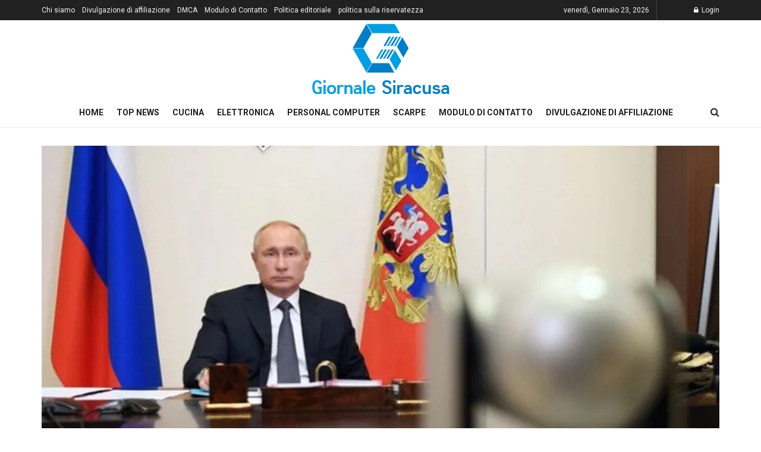

--- FILE ---
content_type: text/html; charset=UTF-8
request_url: https://www.giornalesiracusa.com/russia-e-ucraina-espellono-i-diplomatici-tra-le-crescenti-tensioni-scienziato/
body_size: 17634
content:
<!doctype html>
<!--[if lt IE 7]> <html class="no-js lt-ie9 lt-ie8 lt-ie7" lang="it-IT"> <![endif]-->
<!--[if IE 7]>    <html class="no-js lt-ie9 lt-ie8" lang="it-IT"> <![endif]-->
<!--[if IE 8]>    <html class="no-js lt-ie9" lang="it-IT"> <![endif]-->
<!--[if IE 9]>    <html class="no-js lt-ie10" lang="it-IT"> <![endif]-->
<!--[if gt IE 8]><!--> <html class="no-js" lang="it-IT"> <!--<![endif]-->
<head>
    <meta http-equiv="Content-Type" content="text/html; charset=UTF-8" />
    <meta name='viewport' content='width=device-width, initial-scale=1, user-scalable=yes' />
    <link rel="profile" href="https://gmpg.org/xfn/11" />
    <link rel="pingback" href="https://www.giornalesiracusa.com/xmlrpc.php" />
    <meta name='robots' content='index, follow, max-image-preview:large, max-snippet:-1, max-video-preview:-1' />
	<style>img:is([sizes="auto" i], [sizes^="auto," i]) { contain-intrinsic-size: 3000px 1500px }</style>
				
			
	<!-- This site is optimized with the Yoast SEO plugin v26.1.1 - https://yoast.com/wordpress/plugins/seo/ -->
	<title>Russia e Ucraina espellono i diplomatici tra le crescenti tensioni | Scienziato</title><link rel="preload" as="style" href="https://fonts.googleapis.com/css?family=Roboto%3Aregular%2C500%2C700%2C500%2Cregular&#038;display=swap" /><link rel="stylesheet" href="https://fonts.googleapis.com/css?family=Roboto%3Aregular%2C500%2C700%2C500%2Cregular&#038;display=swap" media="print" onload="this.media='all'" /><noscript><link rel="stylesheet" href="https://fonts.googleapis.com/css?family=Roboto%3Aregular%2C500%2C700%2C500%2Cregular&#038;display=swap" /></noscript>
	<meta name="description" content="un Russia Sabato ha accusato un diplomatico ucraino di aver tentato di ottenere informazioni riservate dal governo e gli ha ordinato di lasciare il paese" />
	<link rel="canonical" href="https://www.giornalesiracusa.com/russia-e-ucraina-espellono-i-diplomatici-tra-le-crescenti-tensioni-scienziato/" />
	<meta property="og:locale" content="it_IT" />
	<meta property="og:type" content="article" />
	<meta property="og:title" content="Russia e Ucraina espellono i diplomatici tra le crescenti tensioni | Scienziato" />
	<meta property="og:description" content="un Russia Sabato ha accusato un diplomatico ucraino di aver tentato di ottenere informazioni riservate dal governo e gli ha ordinato di lasciare il paese" />
	<meta property="og:url" content="https://www.giornalesiracusa.com/russia-e-ucraina-espellono-i-diplomatici-tra-le-crescenti-tensioni-scienziato/" />
	<meta property="og:site_name" content="Giornale Siracusa" />
	<meta property="article:published_time" content="2021-04-17T22:34:17+00:00" />
	<meta property="og:image" content="https://s2.glbimg.com/8zyJ947GZFyAbTdEVp6XRDgsTCE=/1200x/smart/filters:cover():strip_icc()/i.s3.glbimg.com/v1/AUTH_59edd422c0c84a879bd37670ae4f538a/internal_photos/bs/2020/X/y/2EnviBToqcIBdBcXEufw/thumbnail-image001-1-.jpg" />
	<meta name="author" content="Lauro Greco" />
	<meta name="twitter:card" content="summary_large_image" />
	<meta name="twitter:image" content="https://s2.glbimg.com/8zyJ947GZFyAbTdEVp6XRDgsTCE=/1200x/smart/filters:cover():strip_icc()/i.s3.glbimg.com/v1/AUTH_59edd422c0c84a879bd37670ae4f538a/internal_photos/bs/2020/X/y/2EnviBToqcIBdBcXEufw/thumbnail-image001-1-.jpg" />
	<meta name="twitter:label1" content="Scritto da" />
	<meta name="twitter:data1" content="Lauro Greco" />
	<meta name="twitter:label2" content="Tempo di lettura stimato" />
	<meta name="twitter:data2" content="1 minuto" />
	<script type="application/ld+json" class="yoast-schema-graph">{"@context":"https://schema.org","@graph":[{"@type":"NewsArticle","@id":"https://www.giornalesiracusa.com/russia-e-ucraina-espellono-i-diplomatici-tra-le-crescenti-tensioni-scienziato/#article","isPartOf":{"@id":"https://www.giornalesiracusa.com/russia-e-ucraina-espellono-i-diplomatici-tra-le-crescenti-tensioni-scienziato/"},"author":{"name":"Lauro Greco","@id":"https://www.giornalesiracusa.com/#/schema/person/03563641910bf4381f8cc637a1b6fa90"},"headline":"Russia e Ucraina espellono i diplomatici tra le crescenti tensioni | Scienziato","datePublished":"2021-04-17T22:34:17+00:00","mainEntityOfPage":{"@id":"https://www.giornalesiracusa.com/russia-e-ucraina-espellono-i-diplomatici-tra-le-crescenti-tensioni-scienziato/"},"wordCount":236,"commentCount":0,"publisher":{"@id":"https://www.giornalesiracusa.com/#organization"},"image":{"@id":"https://www.giornalesiracusa.com/russia-e-ucraina-espellono-i-diplomatici-tra-le-crescenti-tensioni-scienziato/#primaryimage"},"thumbnailUrl":"https://s2.glbimg.com/8zyJ947GZFyAbTdEVp6XRDgsTCE=/1200x/smart/filters:cover():strip_icc()/i.s3.glbimg.com/v1/AUTH_59edd422c0c84a879bd37670ae4f538a/internal_photos/bs/2020/X/y/2EnviBToqcIBdBcXEufw/thumbnail-image001-1-.jpg","articleSection":["World"],"inLanguage":"it-IT","potentialAction":[{"@type":"CommentAction","name":"Comment","target":["https://www.giornalesiracusa.com/russia-e-ucraina-espellono-i-diplomatici-tra-le-crescenti-tensioni-scienziato/#respond"]}]},{"@type":"WebPage","@id":"https://www.giornalesiracusa.com/russia-e-ucraina-espellono-i-diplomatici-tra-le-crescenti-tensioni-scienziato/","url":"https://www.giornalesiracusa.com/russia-e-ucraina-espellono-i-diplomatici-tra-le-crescenti-tensioni-scienziato/","name":"Russia e Ucraina espellono i diplomatici tra le crescenti tensioni | Scienziato","isPartOf":{"@id":"https://www.giornalesiracusa.com/#website"},"primaryImageOfPage":"https://s2.glbimg.com/8zyJ947GZFyAbTdEVp6XRDgsTCE=/1200x/smart/filters:cover():strip_icc()/i.s3.glbimg.com/v1/AUTH_59edd422c0c84a879bd37670ae4f538a/internal_photos/bs/2020/X/y/2EnviBToqcIBdBcXEufw/thumbnail-image001-1-.jpg","image":["https://s2.glbimg.com/8zyJ947GZFyAbTdEVp6XRDgsTCE=/1200x/smart/filters:cover():strip_icc()/i.s3.glbimg.com/v1/AUTH_59edd422c0c84a879bd37670ae4f538a/internal_photos/bs/2020/X/y/2EnviBToqcIBdBcXEufw/thumbnail-image001-1-.jpg"],"thumbnailUrl":"https://s2.glbimg.com/8zyJ947GZFyAbTdEVp6XRDgsTCE=/1200x/smart/filters:cover():strip_icc()/i.s3.glbimg.com/v1/AUTH_59edd422c0c84a879bd37670ae4f538a/internal_photos/bs/2020/X/y/2EnviBToqcIBdBcXEufw/thumbnail-image001-1-.jpg","datePublished":"2021-04-17T22:34:17+00:00","description":"un Russia Sabato ha accusato un diplomatico ucraino di aver tentato di ottenere informazioni riservate dal governo e gli ha ordinato di lasciare il paese","inLanguage":"it-IT","potentialAction":[{"@type":"ReadAction","target":["https://www.giornalesiracusa.com/russia-e-ucraina-espellono-i-diplomatici-tra-le-crescenti-tensioni-scienziato/"]}]},{"@type":"ImageObject","inLanguage":"it-IT","@id":"https://www.giornalesiracusa.com/russia-e-ucraina-espellono-i-diplomatici-tra-le-crescenti-tensioni-scienziato/#primaryimage","url":"https://s2.glbimg.com/8zyJ947GZFyAbTdEVp6XRDgsTCE=/1200x/smart/filters:cover():strip_icc()/i.s3.glbimg.com/v1/AUTH_59edd422c0c84a879bd37670ae4f538a/internal_photos/bs/2020/X/y/2EnviBToqcIBdBcXEufw/thumbnail-image001-1-.jpg","contentUrl":"https://s2.glbimg.com/8zyJ947GZFyAbTdEVp6XRDgsTCE=/1200x/smart/filters:cover():strip_icc()/i.s3.glbimg.com/v1/AUTH_59edd422c0c84a879bd37670ae4f538a/internal_photos/bs/2020/X/y/2EnviBToqcIBdBcXEufw/thumbnail-image001-1-.jpg"},{"@type":"WebSite","@id":"https://www.giornalesiracusa.com/#website","url":"https://www.giornalesiracusa.com/","name":"Giornale Siracusa","description":"Ultime notizie, immagini, video e rapporti speciali dell&#039;Italia da The Economic Times. Blog Italia, commenti e notizie d&#039;archivio","publisher":{"@id":"https://www.giornalesiracusa.com/#organization"},"potentialAction":[{"@type":"SearchAction","target":{"@type":"EntryPoint","urlTemplate":"https://www.giornalesiracusa.com/?s={search_term_string}"},"query-input":{"@type":"PropertyValueSpecification","valueRequired":true,"valueName":"search_term_string"}}],"inLanguage":"it-IT"},{"@type":"Organization","@id":"https://www.giornalesiracusa.com/#organization","name":"Giornale Siracusa","url":"https://www.giornalesiracusa.com/","logo":{"@type":"ImageObject","inLanguage":"it-IT","@id":"https://www.giornalesiracusa.com/#/schema/logo/image/","url":"https://www.giornalesiracusa.com/wp-content/uploads/2021/03/Giornale-Siracusa-Logo-1.png","contentUrl":"https://www.giornalesiracusa.com/wp-content/uploads/2021/03/Giornale-Siracusa-Logo-1.png","width":434,"height":209,"caption":"Giornale Siracusa"},"image":{"@id":"https://www.giornalesiracusa.com/#/schema/logo/image/"}},{"@type":"Person","@id":"https://www.giornalesiracusa.com/#/schema/person/03563641910bf4381f8cc637a1b6fa90","name":"Lauro Greco","image":{"@type":"ImageObject","inLanguage":"it-IT","@id":"https://www.giornalesiracusa.com/#/schema/person/image/","url":"https://secure.gravatar.com/avatar/130665201b602296aa2d77f887b9b16a764222ce85ad06de2625f18f6f4534fc?s=96&d=mm&r=g","contentUrl":"https://secure.gravatar.com/avatar/130665201b602296aa2d77f887b9b16a764222ce85ad06de2625f18f6f4534fc?s=96&d=mm&r=g","caption":"Lauro Greco"},"description":"\"Evangelista di Internet. Scrittore. Alcolista hardcore. Amante della TV. Lettore estremo. Drogato di caffè. Caduta molto.\""}]}</script>
	<!-- / Yoast SEO plugin. -->


<link rel='dns-prefetch' href='//stats.wp.com' />
<link rel='dns-prefetch' href='//fonts.googleapis.com' />
<link rel='preconnect' href='https://fonts.gstatic.com' />
<link rel="alternate" type="application/rss+xml" title="Giornale Siracusa &raquo; Feed" href="https://www.giornalesiracusa.com/feed/" />
<link rel="alternate" type="application/rss+xml" title="Giornale Siracusa &raquo; Feed dei commenti" href="https://www.giornalesiracusa.com/comments/feed/" />
<link rel="alternate" type="application/rss+xml" title="Giornale Siracusa &raquo; Russia e Ucraina espellono i diplomatici tra le crescenti tensioni |  Scienziato Feed dei commenti" href="https://www.giornalesiracusa.com/russia-e-ucraina-espellono-i-diplomatici-tra-le-crescenti-tensioni-scienziato/feed/" />
<style id='wp-emoji-styles-inline-css' type='text/css'>

	img.wp-smiley, img.emoji {
		display: inline !important;
		border: none !important;
		box-shadow: none !important;
		height: 1em !important;
		width: 1em !important;
		margin: 0 0.07em !important;
		vertical-align: -0.1em !important;
		background: none !important;
		padding: 0 !important;
	}
</style>
<link rel='stylesheet' id='wp-block-library-css' href='https://www.giornalesiracusa.com/wp-includes/css/dist/block-library/style.min.css?ver=6.8.3' type='text/css' media='all' />
<style id='classic-theme-styles-inline-css' type='text/css'>
/*! This file is auto-generated */
.wp-block-button__link{color:#fff;background-color:#32373c;border-radius:9999px;box-shadow:none;text-decoration:none;padding:calc(.667em + 2px) calc(1.333em + 2px);font-size:1.125em}.wp-block-file__button{background:#32373c;color:#fff;text-decoration:none}
</style>
<link rel='stylesheet' id='mediaelement-css' href='https://www.giornalesiracusa.com/wp-includes/js/mediaelement/mediaelementplayer-legacy.min.css?ver=4.2.17' type='text/css' media='all' />
<link rel='stylesheet' id='wp-mediaelement-css' href='https://www.giornalesiracusa.com/wp-includes/js/mediaelement/wp-mediaelement.min.css?ver=6.8.3' type='text/css' media='all' />
<style id='jetpack-sharing-buttons-style-inline-css' type='text/css'>
.jetpack-sharing-buttons__services-list{display:flex;flex-direction:row;flex-wrap:wrap;gap:0;list-style-type:none;margin:5px;padding:0}.jetpack-sharing-buttons__services-list.has-small-icon-size{font-size:12px}.jetpack-sharing-buttons__services-list.has-normal-icon-size{font-size:16px}.jetpack-sharing-buttons__services-list.has-large-icon-size{font-size:24px}.jetpack-sharing-buttons__services-list.has-huge-icon-size{font-size:36px}@media print{.jetpack-sharing-buttons__services-list{display:none!important}}.editor-styles-wrapper .wp-block-jetpack-sharing-buttons{gap:0;padding-inline-start:0}ul.jetpack-sharing-buttons__services-list.has-background{padding:1.25em 2.375em}
</style>
<style id='global-styles-inline-css' type='text/css'>
:root{--wp--preset--aspect-ratio--square: 1;--wp--preset--aspect-ratio--4-3: 4/3;--wp--preset--aspect-ratio--3-4: 3/4;--wp--preset--aspect-ratio--3-2: 3/2;--wp--preset--aspect-ratio--2-3: 2/3;--wp--preset--aspect-ratio--16-9: 16/9;--wp--preset--aspect-ratio--9-16: 9/16;--wp--preset--color--black: #000000;--wp--preset--color--cyan-bluish-gray: #abb8c3;--wp--preset--color--white: #ffffff;--wp--preset--color--pale-pink: #f78da7;--wp--preset--color--vivid-red: #cf2e2e;--wp--preset--color--luminous-vivid-orange: #ff6900;--wp--preset--color--luminous-vivid-amber: #fcb900;--wp--preset--color--light-green-cyan: #7bdcb5;--wp--preset--color--vivid-green-cyan: #00d084;--wp--preset--color--pale-cyan-blue: #8ed1fc;--wp--preset--color--vivid-cyan-blue: #0693e3;--wp--preset--color--vivid-purple: #9b51e0;--wp--preset--gradient--vivid-cyan-blue-to-vivid-purple: linear-gradient(135deg,rgba(6,147,227,1) 0%,rgb(155,81,224) 100%);--wp--preset--gradient--light-green-cyan-to-vivid-green-cyan: linear-gradient(135deg,rgb(122,220,180) 0%,rgb(0,208,130) 100%);--wp--preset--gradient--luminous-vivid-amber-to-luminous-vivid-orange: linear-gradient(135deg,rgba(252,185,0,1) 0%,rgba(255,105,0,1) 100%);--wp--preset--gradient--luminous-vivid-orange-to-vivid-red: linear-gradient(135deg,rgba(255,105,0,1) 0%,rgb(207,46,46) 100%);--wp--preset--gradient--very-light-gray-to-cyan-bluish-gray: linear-gradient(135deg,rgb(238,238,238) 0%,rgb(169,184,195) 100%);--wp--preset--gradient--cool-to-warm-spectrum: linear-gradient(135deg,rgb(74,234,220) 0%,rgb(151,120,209) 20%,rgb(207,42,186) 40%,rgb(238,44,130) 60%,rgb(251,105,98) 80%,rgb(254,248,76) 100%);--wp--preset--gradient--blush-light-purple: linear-gradient(135deg,rgb(255,206,236) 0%,rgb(152,150,240) 100%);--wp--preset--gradient--blush-bordeaux: linear-gradient(135deg,rgb(254,205,165) 0%,rgb(254,45,45) 50%,rgb(107,0,62) 100%);--wp--preset--gradient--luminous-dusk: linear-gradient(135deg,rgb(255,203,112) 0%,rgb(199,81,192) 50%,rgb(65,88,208) 100%);--wp--preset--gradient--pale-ocean: linear-gradient(135deg,rgb(255,245,203) 0%,rgb(182,227,212) 50%,rgb(51,167,181) 100%);--wp--preset--gradient--electric-grass: linear-gradient(135deg,rgb(202,248,128) 0%,rgb(113,206,126) 100%);--wp--preset--gradient--midnight: linear-gradient(135deg,rgb(2,3,129) 0%,rgb(40,116,252) 100%);--wp--preset--font-size--small: 13px;--wp--preset--font-size--medium: 20px;--wp--preset--font-size--large: 36px;--wp--preset--font-size--x-large: 42px;--wp--preset--spacing--20: 0.44rem;--wp--preset--spacing--30: 0.67rem;--wp--preset--spacing--40: 1rem;--wp--preset--spacing--50: 1.5rem;--wp--preset--spacing--60: 2.25rem;--wp--preset--spacing--70: 3.38rem;--wp--preset--spacing--80: 5.06rem;--wp--preset--shadow--natural: 6px 6px 9px rgba(0, 0, 0, 0.2);--wp--preset--shadow--deep: 12px 12px 50px rgba(0, 0, 0, 0.4);--wp--preset--shadow--sharp: 6px 6px 0px rgba(0, 0, 0, 0.2);--wp--preset--shadow--outlined: 6px 6px 0px -3px rgba(255, 255, 255, 1), 6px 6px rgba(0, 0, 0, 1);--wp--preset--shadow--crisp: 6px 6px 0px rgba(0, 0, 0, 1);}:where(.is-layout-flex){gap: 0.5em;}:where(.is-layout-grid){gap: 0.5em;}body .is-layout-flex{display: flex;}.is-layout-flex{flex-wrap: wrap;align-items: center;}.is-layout-flex > :is(*, div){margin: 0;}body .is-layout-grid{display: grid;}.is-layout-grid > :is(*, div){margin: 0;}:where(.wp-block-columns.is-layout-flex){gap: 2em;}:where(.wp-block-columns.is-layout-grid){gap: 2em;}:where(.wp-block-post-template.is-layout-flex){gap: 1.25em;}:where(.wp-block-post-template.is-layout-grid){gap: 1.25em;}.has-black-color{color: var(--wp--preset--color--black) !important;}.has-cyan-bluish-gray-color{color: var(--wp--preset--color--cyan-bluish-gray) !important;}.has-white-color{color: var(--wp--preset--color--white) !important;}.has-pale-pink-color{color: var(--wp--preset--color--pale-pink) !important;}.has-vivid-red-color{color: var(--wp--preset--color--vivid-red) !important;}.has-luminous-vivid-orange-color{color: var(--wp--preset--color--luminous-vivid-orange) !important;}.has-luminous-vivid-amber-color{color: var(--wp--preset--color--luminous-vivid-amber) !important;}.has-light-green-cyan-color{color: var(--wp--preset--color--light-green-cyan) !important;}.has-vivid-green-cyan-color{color: var(--wp--preset--color--vivid-green-cyan) !important;}.has-pale-cyan-blue-color{color: var(--wp--preset--color--pale-cyan-blue) !important;}.has-vivid-cyan-blue-color{color: var(--wp--preset--color--vivid-cyan-blue) !important;}.has-vivid-purple-color{color: var(--wp--preset--color--vivid-purple) !important;}.has-black-background-color{background-color: var(--wp--preset--color--black) !important;}.has-cyan-bluish-gray-background-color{background-color: var(--wp--preset--color--cyan-bluish-gray) !important;}.has-white-background-color{background-color: var(--wp--preset--color--white) !important;}.has-pale-pink-background-color{background-color: var(--wp--preset--color--pale-pink) !important;}.has-vivid-red-background-color{background-color: var(--wp--preset--color--vivid-red) !important;}.has-luminous-vivid-orange-background-color{background-color: var(--wp--preset--color--luminous-vivid-orange) !important;}.has-luminous-vivid-amber-background-color{background-color: var(--wp--preset--color--luminous-vivid-amber) !important;}.has-light-green-cyan-background-color{background-color: var(--wp--preset--color--light-green-cyan) !important;}.has-vivid-green-cyan-background-color{background-color: var(--wp--preset--color--vivid-green-cyan) !important;}.has-pale-cyan-blue-background-color{background-color: var(--wp--preset--color--pale-cyan-blue) !important;}.has-vivid-cyan-blue-background-color{background-color: var(--wp--preset--color--vivid-cyan-blue) !important;}.has-vivid-purple-background-color{background-color: var(--wp--preset--color--vivid-purple) !important;}.has-black-border-color{border-color: var(--wp--preset--color--black) !important;}.has-cyan-bluish-gray-border-color{border-color: var(--wp--preset--color--cyan-bluish-gray) !important;}.has-white-border-color{border-color: var(--wp--preset--color--white) !important;}.has-pale-pink-border-color{border-color: var(--wp--preset--color--pale-pink) !important;}.has-vivid-red-border-color{border-color: var(--wp--preset--color--vivid-red) !important;}.has-luminous-vivid-orange-border-color{border-color: var(--wp--preset--color--luminous-vivid-orange) !important;}.has-luminous-vivid-amber-border-color{border-color: var(--wp--preset--color--luminous-vivid-amber) !important;}.has-light-green-cyan-border-color{border-color: var(--wp--preset--color--light-green-cyan) !important;}.has-vivid-green-cyan-border-color{border-color: var(--wp--preset--color--vivid-green-cyan) !important;}.has-pale-cyan-blue-border-color{border-color: var(--wp--preset--color--pale-cyan-blue) !important;}.has-vivid-cyan-blue-border-color{border-color: var(--wp--preset--color--vivid-cyan-blue) !important;}.has-vivid-purple-border-color{border-color: var(--wp--preset--color--vivid-purple) !important;}.has-vivid-cyan-blue-to-vivid-purple-gradient-background{background: var(--wp--preset--gradient--vivid-cyan-blue-to-vivid-purple) !important;}.has-light-green-cyan-to-vivid-green-cyan-gradient-background{background: var(--wp--preset--gradient--light-green-cyan-to-vivid-green-cyan) !important;}.has-luminous-vivid-amber-to-luminous-vivid-orange-gradient-background{background: var(--wp--preset--gradient--luminous-vivid-amber-to-luminous-vivid-orange) !important;}.has-luminous-vivid-orange-to-vivid-red-gradient-background{background: var(--wp--preset--gradient--luminous-vivid-orange-to-vivid-red) !important;}.has-very-light-gray-to-cyan-bluish-gray-gradient-background{background: var(--wp--preset--gradient--very-light-gray-to-cyan-bluish-gray) !important;}.has-cool-to-warm-spectrum-gradient-background{background: var(--wp--preset--gradient--cool-to-warm-spectrum) !important;}.has-blush-light-purple-gradient-background{background: var(--wp--preset--gradient--blush-light-purple) !important;}.has-blush-bordeaux-gradient-background{background: var(--wp--preset--gradient--blush-bordeaux) !important;}.has-luminous-dusk-gradient-background{background: var(--wp--preset--gradient--luminous-dusk) !important;}.has-pale-ocean-gradient-background{background: var(--wp--preset--gradient--pale-ocean) !important;}.has-electric-grass-gradient-background{background: var(--wp--preset--gradient--electric-grass) !important;}.has-midnight-gradient-background{background: var(--wp--preset--gradient--midnight) !important;}.has-small-font-size{font-size: var(--wp--preset--font-size--small) !important;}.has-medium-font-size{font-size: var(--wp--preset--font-size--medium) !important;}.has-large-font-size{font-size: var(--wp--preset--font-size--large) !important;}.has-x-large-font-size{font-size: var(--wp--preset--font-size--x-large) !important;}
:where(.wp-block-post-template.is-layout-flex){gap: 1.25em;}:where(.wp-block-post-template.is-layout-grid){gap: 1.25em;}
:where(.wp-block-columns.is-layout-flex){gap: 2em;}:where(.wp-block-columns.is-layout-grid){gap: 2em;}
:root :where(.wp-block-pullquote){font-size: 1.5em;line-height: 1.6;}
</style>
<link rel='stylesheet' id='dashicons-css' href='https://www.giornalesiracusa.com/wp-includes/css/dashicons.min.css?ver=6.8.3' type='text/css' media='all' />
<link rel='stylesheet' id='admin-bar-css' href='https://www.giornalesiracusa.com/wp-includes/css/admin-bar.min.css?ver=6.8.3' type='text/css' media='all' />
<style id='admin-bar-inline-css' type='text/css'>

    /* Hide CanvasJS credits for P404 charts specifically */
    #p404RedirectChart .canvasjs-chart-credit {
        display: none !important;
    }
    
    #p404RedirectChart canvas {
        border-radius: 6px;
    }

    .p404-redirect-adminbar-weekly-title {
        font-weight: bold;
        font-size: 14px;
        color: #fff;
        margin-bottom: 6px;
    }

    #wpadminbar #wp-admin-bar-p404_free_top_button .ab-icon:before {
        content: "\f103";
        color: #dc3545;
        top: 3px;
    }
    
    #wp-admin-bar-p404_free_top_button .ab-item {
        min-width: 80px !important;
        padding: 0px !important;
    }
    
    /* Ensure proper positioning and z-index for P404 dropdown */
    .p404-redirect-adminbar-dropdown-wrap { 
        min-width: 0; 
        padding: 0;
        position: static !important;
    }
    
    #wpadminbar #wp-admin-bar-p404_free_top_button_dropdown {
        position: static !important;
    }
    
    #wpadminbar #wp-admin-bar-p404_free_top_button_dropdown .ab-item {
        padding: 0 !important;
        margin: 0 !important;
    }
    
    .p404-redirect-dropdown-container {
        min-width: 340px;
        padding: 18px 18px 12px 18px;
        background: #23282d !important;
        color: #fff;
        border-radius: 12px;
        box-shadow: 0 8px 32px rgba(0,0,0,0.25);
        margin-top: 10px;
        position: relative !important;
        z-index: 999999 !important;
        display: block !important;
        border: 1px solid #444;
    }
    
    /* Ensure P404 dropdown appears on hover */
    #wpadminbar #wp-admin-bar-p404_free_top_button .p404-redirect-dropdown-container { 
        display: none !important;
    }
    
    #wpadminbar #wp-admin-bar-p404_free_top_button:hover .p404-redirect-dropdown-container { 
        display: block !important;
    }
    
    #wpadminbar #wp-admin-bar-p404_free_top_button:hover #wp-admin-bar-p404_free_top_button_dropdown .p404-redirect-dropdown-container {
        display: block !important;
    }
    
    .p404-redirect-card {
        background: #2c3338;
        border-radius: 8px;
        padding: 18px 18px 12px 18px;
        box-shadow: 0 2px 8px rgba(0,0,0,0.07);
        display: flex;
        flex-direction: column;
        align-items: flex-start;
        border: 1px solid #444;
    }
    
    .p404-redirect-btn {
        display: inline-block;
        background: #dc3545;
        color: #fff !important;
        font-weight: bold;
        padding: 5px 22px;
        border-radius: 8px;
        text-decoration: none;
        font-size: 17px;
        transition: background 0.2s, box-shadow 0.2s;
        margin-top: 8px;
        box-shadow: 0 2px 8px rgba(220,53,69,0.15);
        text-align: center;
        line-height: 1.6;
    }
    
    .p404-redirect-btn:hover {
        background: #c82333;
        color: #fff !important;
        box-shadow: 0 4px 16px rgba(220,53,69,0.25);
    }
    
    /* Prevent conflicts with other admin bar dropdowns */
    #wpadminbar .ab-top-menu > li:hover > .ab-item,
    #wpadminbar .ab-top-menu > li.hover > .ab-item {
        z-index: auto;
    }
    
    #wpadminbar #wp-admin-bar-p404_free_top_button:hover > .ab-item {
        z-index: 999998 !important;
    }
    
</style>

<link rel='stylesheet' id='jnews-frontend-css' href='https://www.giornalesiracusa.com/wp-content/themes/jnews/assets/dist/frontend.min.css?ver=10.0.8' type='text/css' media='all' />
<link rel='stylesheet' id='jnews-style-css' href='https://www.giornalesiracusa.com/wp-content/themes/jnews/style.css?ver=10.0.8' type='text/css' media='all' />
<link rel='stylesheet' id='jnews-darkmode-css' href='https://www.giornalesiracusa.com/wp-content/themes/jnews/assets/css/darkmode.css?ver=10.0.8' type='text/css' media='all' />
<script type="text/javascript" src="https://www.giornalesiracusa.com/wp-includes/js/jquery/jquery.min.js?ver=3.7.1" id="jquery-core-js" defer></script>

<script type="text/javascript" id="jquery-js-after">window.addEventListener('DOMContentLoaded', function() {
/* <![CDATA[ */
jQuery(document).ready(function() {
	jQuery(".43164337c0191946da4d2b99012a1f00").click(function() {
		jQuery.post(
			"https://www.giornalesiracusa.com/wp-admin/admin-ajax.php", {
				"action": "quick_adsense_onpost_ad_click",
				"quick_adsense_onpost_ad_index": jQuery(this).attr("data-index"),
				"quick_adsense_nonce": "ff64fce4bb",
			}, function(response) { }
		);
	});
});
/* ]]> */
});</script>
<script type="text/javascript" id="cegg-price-alert-js-extra">
/* <![CDATA[ */
var ceggPriceAlert = {"ajaxurl":"https:\/\/www.giornalesiracusa.com\/wp-admin\/admin-ajax.php","nonce":"abee902074"};
/* ]]> */
</script>

<link rel="https://api.w.org/" href="https://www.giornalesiracusa.com/wp-json/" /><link rel="alternate" title="JSON" type="application/json" href="https://www.giornalesiracusa.com/wp-json/wp/v2/posts/3096" /><link rel="EditURI" type="application/rsd+xml" title="RSD" href="https://www.giornalesiracusa.com/xmlrpc.php?rsd" />
<meta name="generator" content="WordPress 6.8.3" />
<link rel='shortlink' href='https://www.giornalesiracusa.com/?p=3096' />
<link rel="alternate" title="oEmbed (JSON)" type="application/json+oembed" href="https://www.giornalesiracusa.com/wp-json/oembed/1.0/embed?url=https%3A%2F%2Fwww.giornalesiracusa.com%2Frussia-e-ucraina-espellono-i-diplomatici-tra-le-crescenti-tensioni-scienziato%2F" />
<link rel="alternate" title="oEmbed (XML)" type="text/xml+oembed" href="https://www.giornalesiracusa.com/wp-json/oembed/1.0/embed?url=https%3A%2F%2Fwww.giornalesiracusa.com%2Frussia-e-ucraina-espellono-i-diplomatici-tra-le-crescenti-tensioni-scienziato%2F&#038;format=xml" />
<meta name="google-site-verification" content="TAdgK2aWiJ92HVTc9nZ7WYuT0lHSe9zWPcbitEVvmh8" />

	<style>img#wpstats{display:none}</style>
		<style type="text/css">.saboxplugin-wrap{-webkit-box-sizing:border-box;-moz-box-sizing:border-box;-ms-box-sizing:border-box;box-sizing:border-box;border:1px solid #eee;width:100%;clear:both;display:block;overflow:hidden;word-wrap:break-word;position:relative}.saboxplugin-wrap .saboxplugin-gravatar{float:left;padding:0 20px 20px 20px}.saboxplugin-wrap .saboxplugin-gravatar img{max-width:100px;height:auto;border-radius:0;}.saboxplugin-wrap .saboxplugin-authorname{font-size:18px;line-height:1;margin:20px 0 0 20px;display:block}.saboxplugin-wrap .saboxplugin-authorname a{text-decoration:none}.saboxplugin-wrap .saboxplugin-authorname a:focus{outline:0}.saboxplugin-wrap .saboxplugin-desc{display:block;margin:5px 20px}.saboxplugin-wrap .saboxplugin-desc a{text-decoration:underline}.saboxplugin-wrap .saboxplugin-desc p{margin:5px 0 12px}.saboxplugin-wrap .saboxplugin-web{margin:0 20px 15px;text-align:left}.saboxplugin-wrap .sab-web-position{text-align:right}.saboxplugin-wrap .saboxplugin-web a{color:#ccc;text-decoration:none}.saboxplugin-wrap .saboxplugin-socials{position:relative;display:block;background:#fcfcfc;padding:5px;border-top:1px solid #eee}.saboxplugin-wrap .saboxplugin-socials a svg{width:20px;height:20px}.saboxplugin-wrap .saboxplugin-socials a svg .st2{fill:#fff; transform-origin:center center;}.saboxplugin-wrap .saboxplugin-socials a svg .st1{fill:rgba(0,0,0,.3)}.saboxplugin-wrap .saboxplugin-socials a:hover{opacity:.8;-webkit-transition:opacity .4s;-moz-transition:opacity .4s;-o-transition:opacity .4s;transition:opacity .4s;box-shadow:none!important;-webkit-box-shadow:none!important}.saboxplugin-wrap .saboxplugin-socials .saboxplugin-icon-color{box-shadow:none;padding:0;border:0;-webkit-transition:opacity .4s;-moz-transition:opacity .4s;-o-transition:opacity .4s;transition:opacity .4s;display:inline-block;color:#fff;font-size:0;text-decoration:inherit;margin:5px;-webkit-border-radius:0;-moz-border-radius:0;-ms-border-radius:0;-o-border-radius:0;border-radius:0;overflow:hidden}.saboxplugin-wrap .saboxplugin-socials .saboxplugin-icon-grey{text-decoration:inherit;box-shadow:none;position:relative;display:-moz-inline-stack;display:inline-block;vertical-align:middle;zoom:1;margin:10px 5px;color:#444;fill:#444}.clearfix:after,.clearfix:before{content:' ';display:table;line-height:0;clear:both}.ie7 .clearfix{zoom:1}.saboxplugin-socials.sabox-colored .saboxplugin-icon-color .sab-twitch{border-color:#38245c}.saboxplugin-socials.sabox-colored .saboxplugin-icon-color .sab-behance{border-color:#003eb0}.saboxplugin-socials.sabox-colored .saboxplugin-icon-color .sab-deviantart{border-color:#036824}.saboxplugin-socials.sabox-colored .saboxplugin-icon-color .sab-digg{border-color:#00327c}.saboxplugin-socials.sabox-colored .saboxplugin-icon-color .sab-dribbble{border-color:#ba1655}.saboxplugin-socials.sabox-colored .saboxplugin-icon-color .sab-facebook{border-color:#1e2e4f}.saboxplugin-socials.sabox-colored .saboxplugin-icon-color .sab-flickr{border-color:#003576}.saboxplugin-socials.sabox-colored .saboxplugin-icon-color .sab-github{border-color:#264874}.saboxplugin-socials.sabox-colored .saboxplugin-icon-color .sab-google{border-color:#0b51c5}.saboxplugin-socials.sabox-colored .saboxplugin-icon-color .sab-html5{border-color:#902e13}.saboxplugin-socials.sabox-colored .saboxplugin-icon-color .sab-instagram{border-color:#1630aa}.saboxplugin-socials.sabox-colored .saboxplugin-icon-color .sab-linkedin{border-color:#00344f}.saboxplugin-socials.sabox-colored .saboxplugin-icon-color .sab-pinterest{border-color:#5b040e}.saboxplugin-socials.sabox-colored .saboxplugin-icon-color .sab-reddit{border-color:#992900}.saboxplugin-socials.sabox-colored .saboxplugin-icon-color .sab-rss{border-color:#a43b0a}.saboxplugin-socials.sabox-colored .saboxplugin-icon-color .sab-sharethis{border-color:#5d8420}.saboxplugin-socials.sabox-colored .saboxplugin-icon-color .sab-soundcloud{border-color:#995200}.saboxplugin-socials.sabox-colored .saboxplugin-icon-color .sab-spotify{border-color:#0f612c}.saboxplugin-socials.sabox-colored .saboxplugin-icon-color .sab-stackoverflow{border-color:#a95009}.saboxplugin-socials.sabox-colored .saboxplugin-icon-color .sab-steam{border-color:#006388}.saboxplugin-socials.sabox-colored .saboxplugin-icon-color .sab-user_email{border-color:#b84e05}.saboxplugin-socials.sabox-colored .saboxplugin-icon-color .sab-tumblr{border-color:#10151b}.saboxplugin-socials.sabox-colored .saboxplugin-icon-color .sab-twitter{border-color:#0967a0}.saboxplugin-socials.sabox-colored .saboxplugin-icon-color .sab-vimeo{border-color:#0d7091}.saboxplugin-socials.sabox-colored .saboxplugin-icon-color .sab-windows{border-color:#003f71}.saboxplugin-socials.sabox-colored .saboxplugin-icon-color .sab-whatsapp{border-color:#003f71}.saboxplugin-socials.sabox-colored .saboxplugin-icon-color .sab-wordpress{border-color:#0f3647}.saboxplugin-socials.sabox-colored .saboxplugin-icon-color .sab-yahoo{border-color:#14002d}.saboxplugin-socials.sabox-colored .saboxplugin-icon-color .sab-youtube{border-color:#900}.saboxplugin-socials.sabox-colored .saboxplugin-icon-color .sab-xing{border-color:#000202}.saboxplugin-socials.sabox-colored .saboxplugin-icon-color .sab-mixcloud{border-color:#2475a0}.saboxplugin-socials.sabox-colored .saboxplugin-icon-color .sab-vk{border-color:#243549}.saboxplugin-socials.sabox-colored .saboxplugin-icon-color .sab-medium{border-color:#00452c}.saboxplugin-socials.sabox-colored .saboxplugin-icon-color .sab-quora{border-color:#420e00}.saboxplugin-socials.sabox-colored .saboxplugin-icon-color .sab-meetup{border-color:#9b181c}.saboxplugin-socials.sabox-colored .saboxplugin-icon-color .sab-goodreads{border-color:#000}.saboxplugin-socials.sabox-colored .saboxplugin-icon-color .sab-snapchat{border-color:#999700}.saboxplugin-socials.sabox-colored .saboxplugin-icon-color .sab-500px{border-color:#00557f}.saboxplugin-socials.sabox-colored .saboxplugin-icon-color .sab-mastodont{border-color:#185886}.sabox-plus-item{margin-bottom:20px}@media screen and (max-width:480px){.saboxplugin-wrap{text-align:center}.saboxplugin-wrap .saboxplugin-gravatar{float:none;padding:20px 0;text-align:center;margin:0 auto;display:block}.saboxplugin-wrap .saboxplugin-gravatar img{float:none;display:inline-block;display:-moz-inline-stack;vertical-align:middle;zoom:1}.saboxplugin-wrap .saboxplugin-desc{margin:0 10px 20px;text-align:center}.saboxplugin-wrap .saboxplugin-authorname{text-align:center;margin:10px 0 20px}}body .saboxplugin-authorname a,body .saboxplugin-authorname a:hover{box-shadow:none;-webkit-box-shadow:none}a.sab-profile-edit{font-size:16px!important;line-height:1!important}.sab-edit-settings a,a.sab-profile-edit{color:#0073aa!important;box-shadow:none!important;-webkit-box-shadow:none!important}.sab-edit-settings{margin-right:15px;position:absolute;right:0;z-index:2;bottom:10px;line-height:20px}.sab-edit-settings i{margin-left:5px}.saboxplugin-socials{line-height:1!important}.rtl .saboxplugin-wrap .saboxplugin-gravatar{float:right}.rtl .saboxplugin-wrap .saboxplugin-authorname{display:flex;align-items:center}.rtl .saboxplugin-wrap .saboxplugin-authorname .sab-profile-edit{margin-right:10px}.rtl .sab-edit-settings{right:auto;left:0}img.sab-custom-avatar{max-width:75px;}.saboxplugin-wrap {margin-top:0px; margin-bottom:0px; padding: 0px 0px }.saboxplugin-wrap .saboxplugin-authorname {font-size:18px; line-height:25px;}.saboxplugin-wrap .saboxplugin-desc p, .saboxplugin-wrap .saboxplugin-desc {font-size:14px !important; line-height:21px !important;}.saboxplugin-wrap .saboxplugin-web {font-size:14px;}.saboxplugin-wrap .saboxplugin-socials a svg {width:18px;height:18px;}</style><link rel="icon" href="https://www.giornalesiracusa.com/wp-content/uploads/2025/04/Giornale-Siracusa-favicon-75x75.png" sizes="32x32" />
<link rel="icon" href="https://www.giornalesiracusa.com/wp-content/uploads/2025/04/Giornale-Siracusa-favicon.png" sizes="192x192" />
<link rel="apple-touch-icon" href="https://www.giornalesiracusa.com/wp-content/uploads/2025/04/Giornale-Siracusa-favicon.png" />
<meta name="msapplication-TileImage" content="https://www.giornalesiracusa.com/wp-content/uploads/2025/04/Giornale-Siracusa-favicon.png" />

<!-- FIFU:jsonld:begin -->
<script type="application/ld+json">{"@context":"https://schema.org","@graph":[{"@type":"ImageObject","@id":"https://s2.glbimg.com/8zyJ947GZFyAbTdEVp6XRDgsTCE=/1200x/smart/filters:cover():strip_icc()/i.s3.glbimg.com/v1/AUTH_59edd422c0c84a879bd37670ae4f538a/internal_photos/bs/2020/X/y/2EnviBToqcIBdBcXEufw/thumbnail-image001-1-.jpg","url":"https://s2.glbimg.com/8zyJ947GZFyAbTdEVp6XRDgsTCE=/1200x/smart/filters:cover():strip_icc()/i.s3.glbimg.com/v1/AUTH_59edd422c0c84a879bd37670ae4f538a/internal_photos/bs/2020/X/y/2EnviBToqcIBdBcXEufw/thumbnail-image001-1-.jpg","contentUrl":"https://s2.glbimg.com/8zyJ947GZFyAbTdEVp6XRDgsTCE=/1200x/smart/filters:cover():strip_icc()/i.s3.glbimg.com/v1/AUTH_59edd422c0c84a879bd37670ae4f538a/internal_photos/bs/2020/X/y/2EnviBToqcIBdBcXEufw/thumbnail-image001-1-.jpg","mainEntityOfPage":"https://www.giornalesiracusa.com/russia-e-ucraina-espellono-i-diplomatici-tra-le-crescenti-tensioni-scienziato/"}]}</script>
<!-- FIFU:jsonld:end -->
<style id="jeg_dynamic_css" type="text/css" data-type="jeg_custom-css">.jeg_midbar { height : 130px; } .jeg_header .jeg_bottombar.jeg_navbar,.jeg_bottombar .jeg_nav_icon { height : 50px; } .jeg_header .jeg_bottombar.jeg_navbar, .jeg_header .jeg_bottombar .jeg_main_menu:not(.jeg_menu_style_1) > li > a, .jeg_header .jeg_bottombar .jeg_menu_style_1 > li, .jeg_header .jeg_bottombar .jeg_menu:not(.jeg_main_menu) > li > a { line-height : 50px; } .jeg_header .jeg_bottombar, .jeg_header .jeg_bottombar.jeg_navbar_dark, .jeg_bottombar.jeg_navbar_boxed .jeg_nav_row, .jeg_bottombar.jeg_navbar_dark.jeg_navbar_boxed .jeg_nav_row { border-top-width : 0px; } .jeg_header .socials_widget > a > i.fa:before { color : #ffffff; } .jeg_header .socials_widget.nobg > a > span.jeg-icon svg { fill : #ffffff; } .jeg_header .socials_widget > a > span.jeg-icon svg { fill : #ffffff; } body,input,textarea,select,.chosen-container-single .chosen-single,.btn,.button { font-family: Roboto,Helvetica,Arial,sans-serif; } .jeg_post_title, .entry-header .jeg_post_title, .jeg_single_tpl_2 .entry-header .jeg_post_title, .jeg_single_tpl_3 .entry-header .jeg_post_title, .jeg_single_tpl_6 .entry-header .jeg_post_title, .jeg_content .jeg_custom_title_wrapper .jeg_post_title { font-family: Roboto,Helvetica,Arial,sans-serif;font-weight : 500; font-style : normal;  } .jeg_post_excerpt p, .content-inner p { font-family: Roboto,Helvetica,Arial,sans-serif;font-weight : 400; font-style : normal;  } </style><style type="text/css">
					.no_thumbnail .jeg_thumb,
					.thumbnail-container.no_thumbnail {
					    display: none !important;
					}
					.jeg_search_result .jeg_pl_xs_3.no_thumbnail .jeg_postblock_content,
					.jeg_sidefeed .jeg_pl_xs_3.no_thumbnail .jeg_postblock_content,
					.jeg_pl_sm.no_thumbnail .jeg_postblock_content {
					    margin-left: 0;
					}
					.jeg_postblock_11 .no_thumbnail .jeg_postblock_content,
					.jeg_postblock_12 .no_thumbnail .jeg_postblock_content,
					.jeg_postblock_12.jeg_col_3o3 .no_thumbnail .jeg_postblock_content  {
					    margin-top: 0;
					}
					.jeg_postblock_15 .jeg_pl_md_box.no_thumbnail .jeg_postblock_content,
					.jeg_postblock_19 .jeg_pl_md_box.no_thumbnail .jeg_postblock_content,
					.jeg_postblock_24 .jeg_pl_md_box.no_thumbnail .jeg_postblock_content,
					.jeg_sidefeed .jeg_pl_md_box .jeg_postblock_content {
					    position: relative;
					}
					.jeg_postblock_carousel_2 .no_thumbnail .jeg_post_title a,
					.jeg_postblock_carousel_2 .no_thumbnail .jeg_post_title a:hover,
					.jeg_postblock_carousel_2 .no_thumbnail .jeg_post_meta .fa {
					    color: #212121 !important;
					} 
				</style>		<style type="text/css" id="wp-custom-css">
			.cegg-price-row
{
    display: none;
}
.after-price-row
{
    display: none;
}
.cegg-last-update-row
{
    display: none;
}
.egg-container .row .col-md-6
{
    text-align: center;
}
.egg-container .col-md-6 
{
    width: 100%;
}		</style>
		<noscript><style id="rocket-lazyload-nojs-css">.rll-youtube-player, [data-lazy-src]{display:none !important;}</style></noscript></head>
<body data-rsssl=1 class="wp-singular post-template-default single single-post postid-3096 single-format-standard wp-embed-responsive wp-theme-jnews jeg_toggle_dark jeg_single_tpl_8 jeg_single_fullwidth jnews jsc_normal">

    
    
    <div class="jeg_ad jeg_ad_top jnews_header_top_ads">
        <div class='ads-wrapper  '></div>    </div>

    <!-- The Main Wrapper
    ============================================= -->
    <div class="jeg_viewport">

        
        <div class="jeg_header_wrapper">
            <div class="jeg_header_instagram_wrapper">
    </div>

<!-- HEADER -->
<div class="jeg_header normal">
    <div class="jeg_topbar jeg_container dark">
    <div class="container">
        <div class="jeg_nav_row">
            
                <div class="jeg_nav_col jeg_nav_left  jeg_nav_grow">
                    <div class="item_wrap jeg_nav_alignleft">
                        <div class="jeg_nav_item">
	<ul class="jeg_menu jeg_top_menu"><li class="page_item page-item-413"><a href="https://www.giornalesiracusa.com/about-us/">Chi siamo</a></li>
<li class="page_item page-item-14635"><a href="https://www.giornalesiracusa.com/divulgazione-di-affiliazione/">Divulgazione di affiliazione</a></li>
<li class="page_item page-item-415"><a href="https://www.giornalesiracusa.com/dmca/">DMCA</a></li>
<li class="page_item page-item-412"><a href="https://www.giornalesiracusa.com/contact-form/">Modulo di Contatto</a></li>
<li class="page_item page-item-2527"><a href="https://www.giornalesiracusa.com/editorial-policy/">Politica editoriale</a></li>
<li class="page_item page-item-410"><a href="https://www.giornalesiracusa.com/privacy-policy/">politica sulla riservatezza</a></li>
</ul>
</div>                    </div>
                </div>

                
                <div class="jeg_nav_col jeg_nav_center  jeg_nav_normal">
                    <div class="item_wrap jeg_nav_aligncenter">
                                            </div>
                </div>

                
                <div class="jeg_nav_col jeg_nav_right  jeg_nav_normal">
                    <div class="item_wrap jeg_nav_alignright">
                        <div class="jeg_nav_item jeg_top_date">
    venerdì, Gennaio 23, 2026</div><div class="jeg_nav_item jnews_header_topbar_weather">
    </div>			<div
				class="jeg_nav_item socials_widget jeg_social_icon_block nobg">
							</div>
			<div class="jeg_nav_item jeg_nav_account">
    <ul class="jeg_accountlink jeg_menu">
        <li><a href="#jeg_loginform" class="jeg_popuplink"><i class="fa fa-lock"></i> Login</a></li>    </ul>
</div>                    </div>
                </div>

                        </div>
    </div>
</div><!-- /.jeg_container --><div class="jeg_midbar jeg_container normal">
    <div class="container">
        <div class="jeg_nav_row">
            
                <div class="jeg_nav_col jeg_nav_left jeg_nav_normal">
                    <div class="item_wrap jeg_nav_alignleft">
                                            </div>
                </div>

                
                <div class="jeg_nav_col jeg_nav_center jeg_nav_grow">
                    <div class="item_wrap jeg_nav_aligncenter">
                        <div class="jeg_nav_item jeg_logo jeg_desktop_logo">
			<div class="site-title">
			<a href="https://www.giornalesiracusa.com/" style="padding: 0 0 0 0;">
				<img class='jeg_logo_img' src="data:image/svg+xml,%3Csvg%20xmlns='http://www.w3.org/2000/svg'%20viewBox='0%200%200%200'%3E%3C/svg%3E" data-lazy-srcset="https://www.giornalesiracusa.com/wp-content/uploads/2025/04/Giornale-Siracusa-logo.png 1x, https://www.giornalesiracusa.com/wp-content/uploads/2025/04/Giornale-Siracusa-logo.png 2x" alt="Giornale Siracusa"data-light-src="https://www.giornalesiracusa.com/wp-content/uploads/2025/04/Giornale-Siracusa-logo.png" data-light-srcset="https://www.giornalesiracusa.com/wp-content/uploads/2025/04/Giornale-Siracusa-logo.png 1x, https://www.giornalesiracusa.com/wp-content/uploads/2025/04/Giornale-Siracusa-logo.png 2x" data-dark-src="https://www.giornalesiracusa.com/wp-content/uploads/2025/04/Giornale-Siracusa-logo.png" data-dark-srcset="https://www.giornalesiracusa.com/wp-content/uploads/2025/04/Giornale-Siracusa-logo.png 1x, https://www.giornalesiracusa.com/wp-content/uploads/2025/04/Giornale-Siracusa-logo.png 2x" data-lazy-src="https://www.giornalesiracusa.com/wp-content/uploads/2025/04/Giornale-Siracusa-logo.png"><noscript><img class='jeg_logo_img' src="https://www.giornalesiracusa.com/wp-content/uploads/2025/04/Giornale-Siracusa-logo.png" srcset="https://www.giornalesiracusa.com/wp-content/uploads/2025/04/Giornale-Siracusa-logo.png 1x, https://www.giornalesiracusa.com/wp-content/uploads/2025/04/Giornale-Siracusa-logo.png 2x" alt="Giornale Siracusa"data-light-src="https://www.giornalesiracusa.com/wp-content/uploads/2025/04/Giornale-Siracusa-logo.png" data-light-srcset="https://www.giornalesiracusa.com/wp-content/uploads/2025/04/Giornale-Siracusa-logo.png 1x, https://www.giornalesiracusa.com/wp-content/uploads/2025/04/Giornale-Siracusa-logo.png 2x" data-dark-src="https://www.giornalesiracusa.com/wp-content/uploads/2025/04/Giornale-Siracusa-logo.png" data-dark-srcset="https://www.giornalesiracusa.com/wp-content/uploads/2025/04/Giornale-Siracusa-logo.png 1x, https://www.giornalesiracusa.com/wp-content/uploads/2025/04/Giornale-Siracusa-logo.png 2x"></noscript>			</a>
		</div>
	</div>
                    </div>
                </div>

                
                <div class="jeg_nav_col jeg_nav_right jeg_nav_normal">
                    <div class="item_wrap jeg_nav_alignright">
                                            </div>
                </div>

                        </div>
    </div>
</div><div class="jeg_bottombar jeg_navbar jeg_container jeg_navbar_wrapper jeg_navbar_normal jeg_navbar_normal">
    <div class="container">
        <div class="jeg_nav_row">
            
                <div class="jeg_nav_col jeg_nav_left jeg_nav_normal">
                    <div class="item_wrap jeg_nav_alignleft">
                                            </div>
                </div>

                
                <div class="jeg_nav_col jeg_nav_center jeg_nav_grow">
                    <div class="item_wrap jeg_nav_aligncenter">
                        <div class="jeg_nav_item jeg_main_menu_wrapper">
<div class="jeg_mainmenu_wrap"><ul class="jeg_menu jeg_main_menu jeg_menu_style_1" data-animation="animate"><li id="menu-item-530" class="menu-item menu-item-type-custom menu-item-object-custom menu-item-home menu-item-530 bgnav" data-item-row="default" ><a href="https://www.giornalesiracusa.com">Home</a></li>
<li id="menu-item-14630" class="menu-item menu-item-type-taxonomy menu-item-object-category menu-item-14630 bgnav" data-item-row="default" ><a href="https://www.giornalesiracusa.com/top-news/">Top News</a></li>
<li id="menu-item-14626" class="menu-item menu-item-type-taxonomy menu-item-object-category menu-item-14626 bgnav" data-item-row="default" ><a href="https://www.giornalesiracusa.com/cucina/">Cucina</a></li>
<li id="menu-item-14627" class="menu-item menu-item-type-taxonomy menu-item-object-category menu-item-14627 bgnav" data-item-row="default" ><a href="https://www.giornalesiracusa.com/elettronica/">Elettronica</a></li>
<li id="menu-item-14628" class="menu-item menu-item-type-taxonomy menu-item-object-category menu-item-14628 bgnav" data-item-row="default" ><a href="https://www.giornalesiracusa.com/personal-computer/">Personal computer</a></li>
<li id="menu-item-14629" class="menu-item menu-item-type-taxonomy menu-item-object-category menu-item-14629 bgnav" data-item-row="default" ><a href="https://www.giornalesiracusa.com/scarpe/">Scarpe</a></li>
<li id="menu-item-3062" class="menu-item menu-item-type-post_type menu-item-object-page menu-item-3062 bgnav" data-item-row="default" ><a href="https://www.giornalesiracusa.com/contact-form/">Modulo di Contatto</a></li>
<li id="menu-item-14639" class="menu-item menu-item-type-post_type menu-item-object-page menu-item-14639 bgnav" data-item-row="default" ><a href="https://www.giornalesiracusa.com/divulgazione-di-affiliazione/">Divulgazione di affiliazione</a></li>
</ul></div></div>
                    </div>
                </div>

                
                <div class="jeg_nav_col jeg_nav_right jeg_nav_normal">
                    <div class="item_wrap jeg_nav_alignright">
                        <!-- Search Icon -->
<div class="jeg_nav_item jeg_search_wrapper search_icon jeg_search_popup_expand">
    <a href="#" class="jeg_search_toggle"><i class="fa fa-search"></i></a>
    <form action="https://www.giornalesiracusa.com/" method="get" class="jeg_search_form" target="_top">
    <input name="s" class="jeg_search_input" placeholder="Search..." type="text" value="" autocomplete="off">
    <button aria-label="Search Button" type="submit" class="jeg_search_button btn"><i class="fa fa-search"></i></button>
</form>
<!-- jeg_search_hide with_result no_result -->
<div class="jeg_search_result jeg_search_hide with_result">
    <div class="search-result-wrapper">
    </div>
    <div class="search-link search-noresult">
        No Result    </div>
    <div class="search-link search-all-button">
        <i class="fa fa-search"></i> View All Result    </div>
</div></div>                    </div>
                </div>

                        </div>
    </div>
</div></div><!-- /.jeg_header -->        </div>

        <div class="jeg_header_sticky">
            <div class="sticky_blankspace"></div>
<div class="jeg_header normal">
    <div class="jeg_container">
        <div data-mode="scroll" class="jeg_stickybar jeg_navbar jeg_navbar_wrapper jeg_navbar_normal jeg_navbar_normal">
            <div class="container">
    <div class="jeg_nav_row">
        
            <div class="jeg_nav_col jeg_nav_left jeg_nav_grow">
                <div class="item_wrap jeg_nav_alignleft">
                    <div class="jeg_nav_item jeg_main_menu_wrapper">
<div class="jeg_mainmenu_wrap"><ul class="jeg_menu jeg_main_menu jeg_menu_style_1" data-animation="animate"><li id="menu-item-530" class="menu-item menu-item-type-custom menu-item-object-custom menu-item-home menu-item-530 bgnav" data-item-row="default" ><a href="https://www.giornalesiracusa.com">Home</a></li>
<li id="menu-item-14630" class="menu-item menu-item-type-taxonomy menu-item-object-category menu-item-14630 bgnav" data-item-row="default" ><a href="https://www.giornalesiracusa.com/top-news/">Top News</a></li>
<li id="menu-item-14626" class="menu-item menu-item-type-taxonomy menu-item-object-category menu-item-14626 bgnav" data-item-row="default" ><a href="https://www.giornalesiracusa.com/cucina/">Cucina</a></li>
<li id="menu-item-14627" class="menu-item menu-item-type-taxonomy menu-item-object-category menu-item-14627 bgnav" data-item-row="default" ><a href="https://www.giornalesiracusa.com/elettronica/">Elettronica</a></li>
<li id="menu-item-14628" class="menu-item menu-item-type-taxonomy menu-item-object-category menu-item-14628 bgnav" data-item-row="default" ><a href="https://www.giornalesiracusa.com/personal-computer/">Personal computer</a></li>
<li id="menu-item-14629" class="menu-item menu-item-type-taxonomy menu-item-object-category menu-item-14629 bgnav" data-item-row="default" ><a href="https://www.giornalesiracusa.com/scarpe/">Scarpe</a></li>
<li id="menu-item-3062" class="menu-item menu-item-type-post_type menu-item-object-page menu-item-3062 bgnav" data-item-row="default" ><a href="https://www.giornalesiracusa.com/contact-form/">Modulo di Contatto</a></li>
<li id="menu-item-14639" class="menu-item menu-item-type-post_type menu-item-object-page menu-item-14639 bgnav" data-item-row="default" ><a href="https://www.giornalesiracusa.com/divulgazione-di-affiliazione/">Divulgazione di affiliazione</a></li>
</ul></div></div>
                </div>
            </div>

            
            <div class="jeg_nav_col jeg_nav_center jeg_nav_normal">
                <div class="item_wrap jeg_nav_aligncenter">
                                    </div>
            </div>

            
            <div class="jeg_nav_col jeg_nav_right jeg_nav_normal">
                <div class="item_wrap jeg_nav_alignright">
                    <!-- Search Icon -->
<div class="jeg_nav_item jeg_search_wrapper search_icon jeg_search_popup_expand">
    <a href="#" class="jeg_search_toggle"><i class="fa fa-search"></i></a>
    <form action="https://www.giornalesiracusa.com/" method="get" class="jeg_search_form" target="_top">
    <input name="s" class="jeg_search_input" placeholder="Search..." type="text" value="" autocomplete="off">
    <button aria-label="Search Button" type="submit" class="jeg_search_button btn"><i class="fa fa-search"></i></button>
</form>
<!-- jeg_search_hide with_result no_result -->
<div class="jeg_search_result jeg_search_hide with_result">
    <div class="search-result-wrapper">
    </div>
    <div class="search-link search-noresult">
        No Result    </div>
    <div class="search-link search-all-button">
        <i class="fa fa-search"></i> View All Result    </div>
</div></div>                </div>
            </div>

                </div>
</div>        </div>
    </div>
</div>
        </div>

        <div class="jeg_navbar_mobile_wrapper">
            <div class="jeg_navbar_mobile" data-mode="scroll">
    <div class="jeg_mobile_bottombar jeg_mobile_midbar jeg_container dark">
    <div class="container">
        <div class="jeg_nav_row">
            
                <div class="jeg_nav_col jeg_nav_left jeg_nav_normal">
                    <div class="item_wrap jeg_nav_alignleft">
                        <div class="jeg_nav_item">
    <a href="#" class="toggle_btn jeg_mobile_toggle"><i class="fa fa-bars"></i></a>
</div>                    </div>
                </div>

                
                <div class="jeg_nav_col jeg_nav_center jeg_nav_grow">
                    <div class="item_wrap jeg_nav_aligncenter">
                        <div class="jeg_nav_item jeg_mobile_logo">
			<div class="site-title">
	    	<a href="https://www.giornalesiracusa.com/">
		        <img class='jeg_logo_img' src="data:image/svg+xml,%3Csvg%20xmlns='http://www.w3.org/2000/svg'%20viewBox='0%200%200%200'%3E%3C/svg%3E" data-lazy-srcset="https://www.giornalesiracusa.com/wp-content/uploads/2025/04/Giornale-Siracusa-logo.png 1x, https://www.giornalesiracusa.com/wp-content/uploads/2025/04/Giornale-Siracusa-logo.png 2x" alt="Giornale Siracusa"data-light-src="https://www.giornalesiracusa.com/wp-content/uploads/2025/04/Giornale-Siracusa-logo.png" data-light-srcset="https://www.giornalesiracusa.com/wp-content/uploads/2025/04/Giornale-Siracusa-logo.png 1x, https://www.giornalesiracusa.com/wp-content/uploads/2025/04/Giornale-Siracusa-logo.png 2x" data-dark-src="https://www.giornalesiracusa.com/wp-content/uploads/2025/04/Giornale-Siracusa-logo.png" data-dark-srcset="https://www.giornalesiracusa.com/wp-content/uploads/2025/04/Giornale-Siracusa-logo.png 1x, https://www.giornalesiracusa.com/wp-content/uploads/2025/04/Giornale-Siracusa-logo.png 2x" data-lazy-src="https://www.giornalesiracusa.com/wp-content/uploads/2025/04/Giornale-Siracusa-logo.png"><noscript><img class='jeg_logo_img' src="https://www.giornalesiracusa.com/wp-content/uploads/2025/04/Giornale-Siracusa-logo.png" srcset="https://www.giornalesiracusa.com/wp-content/uploads/2025/04/Giornale-Siracusa-logo.png 1x, https://www.giornalesiracusa.com/wp-content/uploads/2025/04/Giornale-Siracusa-logo.png 2x" alt="Giornale Siracusa"data-light-src="https://www.giornalesiracusa.com/wp-content/uploads/2025/04/Giornale-Siracusa-logo.png" data-light-srcset="https://www.giornalesiracusa.com/wp-content/uploads/2025/04/Giornale-Siracusa-logo.png 1x, https://www.giornalesiracusa.com/wp-content/uploads/2025/04/Giornale-Siracusa-logo.png 2x" data-dark-src="https://www.giornalesiracusa.com/wp-content/uploads/2025/04/Giornale-Siracusa-logo.png" data-dark-srcset="https://www.giornalesiracusa.com/wp-content/uploads/2025/04/Giornale-Siracusa-logo.png 1x, https://www.giornalesiracusa.com/wp-content/uploads/2025/04/Giornale-Siracusa-logo.png 2x"></noscript>		    </a>
	    </div>
	</div>                    </div>
                </div>

                
                <div class="jeg_nav_col jeg_nav_right jeg_nav_normal">
                    <div class="item_wrap jeg_nav_alignright">
                        <div class="jeg_nav_item jeg_search_wrapper jeg_search_popup_expand">
    <a href="#" class="jeg_search_toggle"><i class="fa fa-search"></i></a>
	<form action="https://www.giornalesiracusa.com/" method="get" class="jeg_search_form" target="_top">
    <input name="s" class="jeg_search_input" placeholder="Search..." type="text" value="" autocomplete="off">
    <button aria-label="Search Button" type="submit" class="jeg_search_button btn"><i class="fa fa-search"></i></button>
</form>
<!-- jeg_search_hide with_result no_result -->
<div class="jeg_search_result jeg_search_hide with_result">
    <div class="search-result-wrapper">
    </div>
    <div class="search-link search-noresult">
        No Result    </div>
    <div class="search-link search-all-button">
        <i class="fa fa-search"></i> View All Result    </div>
</div></div>                    </div>
                </div>

                        </div>
    </div>
</div></div>
<div class="sticky_blankspace" style="height: 60px;"></div>        </div>

            <div class="post-wrapper">

        <div class="post-wrap" >

            
            <div class="jeg_main jeg_sidebar_none">
                <div class="jeg_container">
                    <div class="jeg_content jeg_singlepage">
	<div class="container">

		<div class="jeg_ad jeg_article_top jnews_article_top_ads">
			<div class='ads-wrapper  '></div>		</div>

		
			<div class="row">
				<div class="jeg_main_content col-md-12">

					<div class="jeg_inner_content">
						
						<div class="jeg_featured featured_image"><a href="https://s2.glbimg.com/8zyJ947GZFyAbTdEVp6XRDgsTCE=/1200x/smart/filters:cover():strip_icc()/i.s3.glbimg.com/v1/AUTH_59edd422c0c84a879bd37670ae4f538a/internal_photos/bs/2020/X/y/2EnviBToqcIBdBcXEufw/thumbnail-image001-1-.jpg"><div class="thumbnail-container animate-lazy" style="padding-bottom:50%"><img width="1140" height="570" src="https://www.giornalesiracusa.com/wp-content/themes/jnews/assets/img/jeg-empty.png" class="attachment-jnews-1140x570 size-jnews-1140x570 lazyload wp-post-image" alt="Russia e Ucraina espellono i diplomatici tra le crescenti tensioni |  Scienziato" title="Russia e Ucraina espellono i diplomatici tra le crescenti tensioni |  Scienziato" decoding="async" fetchpriority="high" data-src="https://s2.glbimg.com/8zyJ947GZFyAbTdEVp6XRDgsTCE=/1200x/smart/filters:cover():strip_icc()/i.s3.glbimg.com/v1/AUTH_59edd422c0c84a879bd37670ae4f538a/internal_photos/bs/2020/X/y/2EnviBToqcIBdBcXEufw/thumbnail-image001-1-.jpg" data-srcset="" data-sizes="auto" data-expand="700" /></div></a></div>
						<div class="entry-header">
							
							<h1 class="jeg_post_title">Russia e Ucraina espellono i diplomatici tra le crescenti tensioni |  Scienziato</h1>

							
							<div class="jeg_meta_container"><div class="jeg_post_meta jeg_post_meta_1">

	<div class="meta_left">
									<div class="jeg_meta_author">
					<img alt='Lauro Greco' src="data:image/svg+xml,%3Csvg%20xmlns='http://www.w3.org/2000/svg'%20viewBox='0%200%2080%2080'%3E%3C/svg%3E" data-lazy-srcset='https://www.giornalesiracusa.com/wp-content/uploads/2021/04/images44.jpg 2x' class='avatar avatar-80 photo sab-custom-avatar' height='80' width='80' data-lazy-src="https://www.giornalesiracusa.com/wp-content/uploads/2021/04/images44.jpg" /><noscript><img alt='Lauro Greco' src='https://www.giornalesiracusa.com/wp-content/uploads/2021/04/images44.jpg' srcset='https://www.giornalesiracusa.com/wp-content/uploads/2021/04/images44.jpg 2x' class='avatar avatar-80 photo sab-custom-avatar' height='80' width='80' /></noscript>					<span class="meta_text">by</span>
					<a href="https://www.giornalesiracusa.com/author/aarav/">Lauro Greco</a>				</div>
					
					<div class="jeg_meta_date">
				<a href="https://www.giornalesiracusa.com/russia-e-ucraina-espellono-i-diplomatici-tra-le-crescenti-tensioni-scienziato/">Aprile 18, 2021</a>
			</div>
		
					<div class="jeg_meta_category">
				<span><span class="meta_text">in</span>
					<a href="https://www.giornalesiracusa.com/world/" rel="category tag">World</a>				</span>
			</div>
		
			</div>

	<div class="meta_right">
							<div class="jeg_meta_comment"><a href="https://www.giornalesiracusa.com/russia-e-ucraina-espellono-i-diplomatici-tra-le-crescenti-tensioni-scienziato/#comments"><i
						class="fa fa-comment-o"></i> 0</a></div>
			</div>
</div>
</div>
						</div>

						<div class="jeg_ad jeg_article jnews_content_top_ads "><div class='ads-wrapper  '></div></div>
						
						<div class="entry-content no-share">
							<div class="jeg_share_button share-float jeg_sticky_share clearfix share-monocrhome">
															</div>

							<div class="content-inner ">
								<div data-block-type="unstyled" data-block-weight="49">
<p class="content-text__container " data-track-category="Link no Texto" data-track-links="">    un <a target="_blank" href="https://g1.globo.com/tudo-sobre/russia/" rel="noopener noreferrer">Russia </a>Sabato ha accusato un diplomatico ucraino di aver tentato di ottenere informazioni riservate dal governo e gli ha ordinato di lasciare il paese fino al 22 aprile, il che ha scatenato una reazione simile da parte di <a target="_blank" href="https://g1.globo.com/tudo-sobre/ucrania/" rel="noopener noreferrer">Ucraina</a> Mentre aumentano le tensioni al confine tra i due Paesi. </p>
</p></div>
<div>
<div class="mc-column content-text active-extra-styles " data-block-type="unstyled" data-block-weight="31">
<p class="content-text__container " data-track-category="Link no Texto" data-track-links="">    Il servizio segreto russo del servizio di sicurezza federale (FSB) ha affermato che il diplomatico Oleksandr Susunyuk è stato arrestato quando ha cercato di accedere alle informazioni dai database della polizia russa durante un incontro con un cittadino russo. </p>
</p></div>
<div class="mc-column content-text active-extra-styles" data-block-type="raw" data-block-weight="18">
<ul class="content-unordered-list">
<li><a target="_blank" href="https://g1.globo.com/mundo/noticia/2021/04/16/russia-retruca-e-impoe-sancoes-aos-eua-mas-diz-estar-aberta-a-uma-reuniao-com-a-casa-branca.ghtml" rel="noopener noreferrer">La Russia risponde e impone sanzioni agli Stati Uniti, ma si dice aperta all&#8217;incontro con la Casa Bianca</a></li>
</ul>
</div>
<div class="mc-column content-text active-extra-styles " data-block-type="unstyled" data-block-weight="26">
<p class="content-text__container " data-track-category="Link no Texto" data-track-links="">    Il ministero degli Esteri ha concesso a Susunyuk 72 ore per lasciare il paese, e l&#8217;Ucraina ha fatto lo stesso con un diplomatico russo a Kiev. </p>
</p></div>
<div class="mc-column content-text active-extra-styles " data-block-type="unstyled" data-block-weight="35">
<p class="content-text__container " data-track-category="Link no Texto" data-track-links="">    Il ministero degli Esteri ucraino ha detto che Susunyuk è stato trattenuto per diverse ore prima che gli fosse permesso di tornare al suo consolato a San Pietroburgo, descrivendo la detenzione come una provocazione. </p>
</p></div>
<div class="mc-column content-text active-extra-styles " data-block-type="unstyled" data-block-weight="15">
<p class="content-text__container " data-track-category="Link no Texto" data-track-links="">    &#8220;Neghiamo completamente le accuse mosse contro il dipendente consolare&#8221;, ha detto l&#8217;agenzia in un comunicato. </p>
</p></div>
<div class="mc-column content-text active-extra-styles " data-block-type="unstyled" data-block-weight="31">
<p class="content-text__container " data-track-category="Link no Texto" data-track-links="">    Le tensioni tra Mosca e Kiev si stanno intensificando tra la crescita delle forze russe lungo il confine, così come gli scontri nell&#8217;Ucraina orientale tra l&#8217;esercito ei separatisti filo-russi. </p>
</p></div>
<div class="mc-column content-text active-extra-styles " data-block-type="unstyled" data-block-weight="17">
<p class="content-text__container " data-track-category="Link no Texto" data-track-links="">    Venerdì, il presidente ucraino Volodymyr Zelensky ha chiesto colloqui di pace con Mosca. </p>
</p></div>
</p></div>
<!--CusAds0-->
<div style="font-size: 0px; height: 0px; line-height: 0px; margin: 0; padding: 0; clear: both;"></div><div class="jeg_ad jeg_ad_article jnews_content_inline_ads  "><div class='ads-wrapper align-right '></div></div>								
								
															</div>


						</div>
						
												<div class="jeg_ad jeg_article jnews_content_bottom_ads "><div class='ads-wrapper  '></div></div><div class="jnews_prev_next_container"><div class="jeg_prevnext_post">
            <a href="https://www.giornalesiracusa.com/lamborghini-ha-battuto-il-record-di-vendite-guidato-dalleuro/" class="post prev-post">
            <span class="caption">Previous Post</span>
            <h3 class="post-title">Lamborghini ha battuto il record di vendite guidato dall&#8217;Euro</h3>
        </a>
    
            <a href="https://www.giornalesiracusa.com/come-viene-utilizzato-lo-stato-di-whatsapp-per-perseguitare-le-persone/" class="post next-post">
            <span class="caption">Next Post</span>
            <h3 class="post-title">Come viene utilizzato lo stato di WhatsApp per perseguitare le persone</h3>
        </a>
    </div></div><div class="jnews_author_box_container ">
	<div class="jeg_authorbox">
		<div class="jeg_author_image">
			<img alt='Lauro Greco' src="data:image/svg+xml,%3Csvg%20xmlns='http://www.w3.org/2000/svg'%20viewBox='0%200%2080%2080'%3E%3C/svg%3E" data-lazy-srcset='https://www.giornalesiracusa.com/wp-content/uploads/2021/04/images44.jpg 2x' class='avatar avatar-80 photo sab-custom-avatar' height='80' width='80' data-lazy-src="https://www.giornalesiracusa.com/wp-content/uploads/2021/04/images44.jpg" /><noscript><img alt='Lauro Greco' src='https://www.giornalesiracusa.com/wp-content/uploads/2021/04/images44.jpg' srcset='https://www.giornalesiracusa.com/wp-content/uploads/2021/04/images44.jpg 2x' class='avatar avatar-80 photo sab-custom-avatar' height='80' width='80' /></noscript>		</div>
		<div class="jeg_author_content">
			<h3 class="jeg_author_name">
				<a href="https://www.giornalesiracusa.com/author/aarav/">
					Lauro Greco				</a>
			</h3>
			<p class="jeg_author_desc">
				"Evangelista di Internet. Scrittore. Alcolista hardcore. Amante della TV. Lettore estremo. Drogato di caffè. Caduta molto."			</p>

							<div class="jeg_author_socials">
									</div>
			
		</div>
	</div>
</div><div class="jnews_related_post_container"><div  class="jeg_postblock_19 jeg_postblock jeg_module_hook jeg_pagination_disable jeg_col_3o3 jnews_module_3096_0_6972e45930ee6   " data-unique="jnews_module_3096_0_6972e45930ee6">
					<div class="jeg_block_heading jeg_block_heading_6 jeg_subcat_right">
                     <h3 class="jeg_block_title"><span>Related<strong> Posts</strong></span></h3>
                     
                 </div>
					<div class="jeg_block_container">
                
                <div class="jeg_posts jeg_load_more_flag">
                    <article class="jeg_post jeg_pl_md_box format-standard">
                    <div class="box_wrap">
                    <div class="jeg_thumb">
                        
                        <a href="https://www.giornalesiracusa.com/le-aragoste-rare-trovate-sul-mercato-americano-vengono-rilasciate-in-mare/"><div class="thumbnail-container animate-lazy  size-715 "><img width="350" height="250" src="https://www.giornalesiracusa.com/wp-content/themes/jnews/assets/img/jeg-empty.png" class="attachment-jnews-350x250 size-jnews-350x250 lazyload wp-post-image" alt="Le aragoste rare trovate sul mercato americano vengono rilasciate in mare" title="Le aragoste rare trovate sul mercato americano vengono rilasciate in mare" decoding="async" data-src="https://conteudo.imguol.com.br/c/noticias/df/2024/08/28/crustaceo-raro-foi-apelidado-de-clementine-1724894907233_v2_615x300.png" data-srcset="" data-sizes="auto" data-expand="700" /></div></a>
                    </div>
                    <div class="jeg_postblock_content">
                        <h3 class="jeg_post_title">
                            <a href="https://www.giornalesiracusa.com/le-aragoste-rare-trovate-sul-mercato-americano-vengono-rilasciate-in-mare/">Le aragoste rare trovate sul mercato americano vengono rilasciate in mare</a>
                        </h3>
                        <div class="jeg_post_meta"><div class="jeg_meta_date"><a href="https://www.giornalesiracusa.com/le-aragoste-rare-trovate-sul-mercato-americano-vengono-rilasciate-in-mare/" ><i class="fa fa-clock-o"></i> Agosto 29, 2024</a></div></div>
                    </div> 
                    </div>
                </article><article class="jeg_post jeg_pl_md_box format-standard">
                    <div class="box_wrap">
                    <div class="jeg_thumb">
                        
                        <a href="https://www.giornalesiracusa.com/un-tifone-fortissimo-si-abbatte-sul-giappone-provocando-3-morti-29-08-2024-il-mondo/"><div class="thumbnail-container animate-lazy  size-715 "><img width="350" height="250" src="https://www.giornalesiracusa.com/wp-content/themes/jnews/assets/img/jeg-empty.png" class="attachment-jnews-350x250 size-jnews-350x250 lazyload wp-post-image" alt="Un tifone “fortissimo” si abbatte sul Giappone, provocando 3 morti &#8211; 29/08/2024 &#8211; Il Mondo" title="Un tifone “fortissimo” si abbatte sul Giappone, provocando 3 morti &#8211; 29/08/2024 &#8211; Il Mondo" decoding="async" data-src="https://f.i.uol.com.br/fotografia/2024/08/29/172492936466d055542c8d2_1724929364_3x2_rt.jpg" data-srcset="" data-sizes="auto" data-expand="700" /></div></a>
                    </div>
                    <div class="jeg_postblock_content">
                        <h3 class="jeg_post_title">
                            <a href="https://www.giornalesiracusa.com/un-tifone-fortissimo-si-abbatte-sul-giappone-provocando-3-morti-29-08-2024-il-mondo/">Un tifone “fortissimo” si abbatte sul Giappone, provocando 3 morti &#8211; 29/08/2024 &#8211; Il Mondo</a>
                        </h3>
                        <div class="jeg_post_meta"><div class="jeg_meta_date"><a href="https://www.giornalesiracusa.com/un-tifone-fortissimo-si-abbatte-sul-giappone-provocando-3-morti-29-08-2024-il-mondo/" ><i class="fa fa-clock-o"></i> Agosto 29, 2024</a></div></div>
                    </div> 
                    </div>
                </article><article class="jeg_post jeg_pl_md_box format-standard">
                    <div class="box_wrap">
                    <div class="jeg_thumb">
                        
                        <a href="https://www.giornalesiracusa.com/un-uomo-di-22-anni-e-morto-mentre-faceva-squat-con-un-bilanciere-in-una-palestra/"><div class="thumbnail-container animate-lazy  size-715 "><img width="350" height="250" src="https://www.giornalesiracusa.com/wp-content/themes/jnews/assets/img/jeg-empty.png" class="attachment-jnews-350x250 size-jnews-350x250 lazyload wp-post-image" alt="Un uomo di 22 anni è morto mentre faceva squat con un bilanciere in una palestra" title="Un uomo di 22 anni è morto mentre faceva squat con un bilanciere in una palestra" decoding="async" data-src="https://midias.correiobraziliense.com.br/_midias/jpg/2024/08/28/675x450/1_agachamento-39664145.jpg?20240828191846?20240828191846" data-srcset="" data-sizes="auto" data-expand="700" /></div></a>
                    </div>
                    <div class="jeg_postblock_content">
                        <h3 class="jeg_post_title">
                            <a href="https://www.giornalesiracusa.com/un-uomo-di-22-anni-e-morto-mentre-faceva-squat-con-un-bilanciere-in-una-palestra/">Un uomo di 22 anni è morto mentre faceva squat con un bilanciere in una palestra</a>
                        </h3>
                        <div class="jeg_post_meta"><div class="jeg_meta_date"><a href="https://www.giornalesiracusa.com/un-uomo-di-22-anni-e-morto-mentre-faceva-squat-con-un-bilanciere-in-una-palestra/" ><i class="fa fa-clock-o"></i> Agosto 29, 2024</a></div></div>
                    </div> 
                    </div>
                </article><article class="jeg_post jeg_pl_sm format-standard">
                <div class="jeg_thumb">
                        
                        <a href="https://www.giornalesiracusa.com/israele-recupera-il-corpo-del-soldato-rapito-e-ucciso-da-hamas/"><div class="thumbnail-container animate-lazy  size-715 "><img width="120" height="86" src="https://www.giornalesiracusa.com/wp-content/themes/jnews/assets/img/jeg-empty.png" class="attachment-jnews-120x86 size-jnews-120x86 lazyload wp-post-image" alt="Israele recupera il corpo del soldato rapito e ucciso da Hamas" title="Israele recupera il corpo del soldato rapito e ucciso da Hamas" decoding="async" data-src="https://media.gazetadopovo.com.br/2024/08/28163800/israel.soldado-660x372.jpg" data-srcset="" data-sizes="auto" data-expand="700" /></div></a>
                    </div>
                    <div class="jeg_postblock_content">
                        <h3 class="jeg_post_title">
                            <a href="https://www.giornalesiracusa.com/israele-recupera-il-corpo-del-soldato-rapito-e-ucciso-da-hamas/">Israele recupera il corpo del soldato rapito e ucciso da Hamas</a>
                        </h3>
                        <div class="jeg_post_meta"><div class="jeg_meta_date"><a href="https://www.giornalesiracusa.com/israele-recupera-il-corpo-del-soldato-rapito-e-ucciso-da-hamas/" ><i class="fa fa-clock-o"></i> Agosto 28, 2024</a></div></div>
                    </div>
                </article><article class="jeg_post jeg_pl_sm format-standard">
                <div class="jeg_thumb">
                        
                        <a href="https://www.giornalesiracusa.com/a-ibiza-i-lavoratori-del-lusso-non-hanno-un-posto-dove-vivere-28-08-2024-mercato/"><div class="thumbnail-container animate-lazy  size-715 "><img width="120" height="86" src="https://www.giornalesiracusa.com/wp-content/themes/jnews/assets/img/jeg-empty.png" class="attachment-jnews-120x86 size-jnews-120x86 lazyload wp-post-image" alt="A Ibiza i lavoratori del lusso non hanno un posto dove vivere &#8211; 28/08/2024 &#8211; Mercato" title="A Ibiza i lavoratori del lusso non hanno un posto dove vivere &#8211; 28/08/2024 &#8211; Mercato" decoding="async" data-src="https://f.i.uol.com.br/fotografia/2024/08/27/172478943466ce32ba135ac_1724789434_3x2_rt.jpg" data-srcset="" data-sizes="auto" data-expand="700" /></div></a>
                    </div>
                    <div class="jeg_postblock_content">
                        <h3 class="jeg_post_title">
                            <a href="https://www.giornalesiracusa.com/a-ibiza-i-lavoratori-del-lusso-non-hanno-un-posto-dove-vivere-28-08-2024-mercato/">A Ibiza i lavoratori del lusso non hanno un posto dove vivere &#8211; 28/08/2024 &#8211; Mercato</a>
                        </h3>
                        <div class="jeg_post_meta"><div class="jeg_meta_date"><a href="https://www.giornalesiracusa.com/a-ibiza-i-lavoratori-del-lusso-non-hanno-un-posto-dove-vivere-28-08-2024-mercato/" ><i class="fa fa-clock-o"></i> Agosto 28, 2024</a></div></div>
                    </div>
                </article><article class="jeg_post jeg_pl_sm format-standard">
                <div class="jeg_thumb">
                        
                        <a href="https://www.giornalesiracusa.com/zelenskyj-dice-che-proporra-a-biden-un-piano-di-pace-con-la-russia/"><div class="thumbnail-container animate-lazy  size-715 "><img width="120" height="86" src="https://www.giornalesiracusa.com/wp-content/themes/jnews/assets/img/jeg-empty.png" class="attachment-jnews-120x86 size-jnews-120x86 lazyload wp-post-image" alt="Zelenskyj dice che proporrà a Biden un piano di pace con la Russia" title="Zelenskyj dice che proporrà a Biden un piano di pace con la Russia" decoding="async" data-src="https://static.poder360.com.br/2024/08/Zelensky-fala-ministros-848x477.png" data-srcset="" data-sizes="auto" data-expand="700" /></div></a>
                    </div>
                    <div class="jeg_postblock_content">
                        <h3 class="jeg_post_title">
                            <a href="https://www.giornalesiracusa.com/zelenskyj-dice-che-proporra-a-biden-un-piano-di-pace-con-la-russia/">Zelenskyj dice che proporrà a Biden un piano di pace con la Russia</a>
                        </h3>
                        <div class="jeg_post_meta"><div class="jeg_meta_date"><a href="https://www.giornalesiracusa.com/zelenskyj-dice-che-proporra-a-biden-un-piano-di-pace-con-la-russia/" ><i class="fa fa-clock-o"></i> Agosto 28, 2024</a></div></div>
                    </div>
                </article>
                </div>
                <div class='module-overlay'>
				    <div class='preloader_type preloader_dot'>
				        <div class="module-preloader jeg_preloader dot">
				            <span></span><span></span><span></span>
				        </div>
				        <div class="module-preloader jeg_preloader circle">
				            <div class="jnews_preloader_circle_outer">
				                <div class="jnews_preloader_circle_inner"></div>
				            </div>
				        </div>
				        <div class="module-preloader jeg_preloader square">
				            <div class="jeg_square">
				                <div class="jeg_square_inner"></div>
				            </div>
				        </div>
				    </div>
				</div>
            </div>
            <div class="jeg_block_navigation">
                <div class='navigation_overlay'><div class='module-preloader jeg_preloader'><span></span><span></span><span></span></div></div>
                
                
            </div>
					
					<script>var jnews_module_3096_0_6972e45930ee6 = {"header_icon":"","first_title":"Related","second_title":" Posts","url":"","header_type":"heading_6","header_background":"","header_secondary_background":"","header_text_color":"","header_line_color":"","header_accent_color":"","header_filter_category":"","header_filter_author":"","header_filter_tag":"","header_filter_text":"All","post_type":"post","content_type":"all","number_post":"6","post_offset":0,"unique_content":"disable","include_post":"","exclude_post":3096,"include_category":"25","exclude_category":"","include_author":"","include_tag":"","exclude_tag":"","sort_by":"latest","date_format":"default","date_format_custom":"Y\/m\/d","force_normal_image_load":"","pagination_mode":"disable","pagination_nextprev_showtext":"","pagination_number_post":"6","pagination_scroll_limit":3,"boxed":"","boxed_shadow":"","el_id":"","el_class":"","scheme":"","column_width":"auto","title_color":"","accent_color":"","alt_color":"","excerpt_color":"","css":"","excerpt_length":20,"paged":1,"column_class":"jeg_col_3o3","class":"jnews_block_19"};</script>
				</div></div><div class="jnews_popup_post_container">    <section class="jeg_popup_post">
        <span class="caption">Next Post</span>

                    <div class="jeg_popup_content">
                <div class="jeg_thumb">
                                        <a href="https://www.giornalesiracusa.com/come-viene-utilizzato-lo-stato-di-whatsapp-per-perseguitare-le-persone/">
                        <div class="thumbnail-container animate-lazy  size-1000 "><img width="75" height="37" src="https://www.giornalesiracusa.com/wp-content/themes/jnews/assets/img/jeg-empty.png" class="attachment-jnews-75x75 size-jnews-75x75 lazyload wp-post-image" alt="Come viene utilizzato lo stato di WhatsApp per perseguitare le persone" title="Come viene utilizzato lo stato di WhatsApp per perseguitare le persone" decoding="async" sizes="(max-width: 75px) 100vw, 75px" data-src="https://www.giornalesiracusa.com/wp-content/uploads/2021/04/1618698942_Come-viene-utilizzato-lo-stato-di-WhatsApp-per-perseguitare-le.jpg" data-srcset="https://www.giornalesiracusa.com/wp-content/uploads/2021/04/1618698942_Come-viene-utilizzato-lo-stato-di-WhatsApp-per-perseguitare-le.jpg 615w, https://www.giornalesiracusa.com/wp-content/uploads/2021/04/1618698942_Come-viene-utilizzato-lo-stato-di-WhatsApp-per-perseguitare-le-300x146.jpg 300w" data-sizes="auto" data-expand="700" /></div>                    </a>
                </div>
                <h3 class="post-title">
                    <a href="https://www.giornalesiracusa.com/come-viene-utilizzato-lo-stato-di-whatsapp-per-perseguitare-le-persone/">
                        Come viene utilizzato lo stato di WhatsApp per perseguitare le persone                    </a>
                </h3>
            </div>
                
        <a href="#" class="jeg_popup_close"><i class="fa fa-close"></i></a>
    </section>
</div><div class="jnews_comment_container">	<div id="respond" class="comment-respond">
		<h3 id="reply-title" class="comment-reply-title">Lascia un commento <small><a rel="nofollow" id="cancel-comment-reply-link" href="/russia-e-ucraina-espellono-i-diplomatici-tra-le-crescenti-tensioni-scienziato/#respond" style="display:none;">Annulla risposta</a></small></h3><form action="https://www.giornalesiracusa.com/wp-comments-post.php" method="post" id="commentform" class="comment-form"><p class="comment-notes"><span id="email-notes">Il tuo indirizzo email non sarà pubblicato.</span> <span class="required-field-message">I campi obbligatori sono contrassegnati <span class="required">*</span></span></p><p class="comment-form-comment"><label for="comment">Commento <span class="required">*</span></label> <textarea id="comment" name="comment" cols="45" rows="8" maxlength="65525" required="required"></textarea></p><p class="comment-form-author"><label for="author">Nome <span class="required">*</span></label> <input id="author" name="author" type="text" value="" size="30" maxlength="245" autocomplete="name" required="required" /></p>
<p class="comment-form-email"><label for="email">Email <span class="required">*</span></label> <input id="email" name="email" type="text" value="" size="30" maxlength="100" aria-describedby="email-notes" autocomplete="email" required="required" /></p>
<p class="comment-form-url"><label for="url">Sito web</label> <input id="url" name="url" type="text" value="" size="30" maxlength="200" autocomplete="url" /></p>
<p class="comment-form-cookies-consent"><input id="wp-comment-cookies-consent" name="wp-comment-cookies-consent" type="checkbox" value="yes" /> <label for="wp-comment-cookies-consent">Salva il mio nome, email e sito web in questo browser per la prossima volta che commento.</label></p>
<p class="form-submit"><input name="submit" type="submit" id="submit" class="submit" value="Invia commento" /> <input type='hidden' name='comment_post_ID' value='3096' id='comment_post_ID' />
<input type='hidden' name='comment_parent' id='comment_parent' value='0' />
</p></form>	</div><!-- #respond -->
	</div>					</div>
				</div>

							</div>

		
		<div class="jeg_ad jeg_article jnews_article_bottom_ads">
			<div class='ads-wrapper  '></div>		</div>

	</div>
</div>
                </div>
            </div>

            <div id="post-body-class" class="wp-singular post-template-default single single-post postid-3096 single-format-standard wp-embed-responsive wp-theme-jnews jeg_toggle_dark jeg_single_tpl_8 jeg_single_fullwidth jnews jsc_normal"></div>

            
        </div>

        <div class="post-ajax-overlay">
    <div class="preloader_type preloader_dot">
        <div class="newsfeed_preloader jeg_preloader dot">
            <span></span><span></span><span></span>
        </div>
        <div class="newsfeed_preloader jeg_preloader circle">
            <div class="jnews_preloader_circle_outer">
                <div class="jnews_preloader_circle_inner"></div>
            </div>
        </div>
        <div class="newsfeed_preloader jeg_preloader square">
            <div class="jeg_square"><div class="jeg_square_inner"></div></div>
        </div>
    </div>
</div>
    </div>
        <div class="footer-holder" id="footer" data-id="footer">
            <div class="jeg_footer jeg_footer_1 dark">
    <div class="jeg_footer_container jeg_container">
        <div class="jeg_footer_content">
            <div class="container">

                <div class="row">
                    <div class="jeg_footer_primary clearfix">
                        <div class="col-md-4 footer_column">
                                                    </div>
                        <div class="col-md-4 footer_column">
                                                    </div>
                        <div class="col-md-4 footer_column">
                                                    </div>
                    </div>
                </div>


                
                <div class="jeg_footer_secondary clearfix">

                    <!-- secondary footer right -->

                    <div class="footer_right">

                        <ul class="jeg_menu_footer"><li id="menu-item-3064" class="menu-item menu-item-type-post_type menu-item-object-page menu-item-3064"><a href="https://www.giornalesiracusa.com/about-us/">Chi siamo</a></li>
<li id="menu-item-3063" class="menu-item menu-item-type-post_type menu-item-object-page menu-item-privacy-policy menu-item-3063"><a rel="privacy-policy" href="https://www.giornalesiracusa.com/privacy-policy/">politica sulla riservatezza</a></li>
<li id="menu-item-3065" class="menu-item menu-item-type-post_type menu-item-object-page menu-item-3065"><a href="https://www.giornalesiracusa.com/dmca/">DMCA</a></li>
<li id="menu-item-3067" class="menu-item menu-item-type-post_type menu-item-object-page menu-item-3067"><a href="https://www.giornalesiracusa.com/editorial-policy/">Politica editoriale</a></li>
<li id="menu-item-3066" class="menu-item menu-item-type-post_type menu-item-object-page menu-item-3066"><a href="https://www.giornalesiracusa.com/contact-form/">Modulo di Contatto</a></li>
</ul>
                        
                        
                    </div>

                    <!-- secondary footer left -->

                    
                    
                                            <p class="copyright"> © Giornale Siracusa 2022 </p>
                    
                </div> <!-- secondary menu -->

                

            </div>
        </div>
    </div>
</div><!-- /.footer -->
        </div>

        <div class="jscroll-to-top">
        	<a href="#back-to-top" class="jscroll-to-top_link"><i class="fa fa-angle-up"></i></a>
        </div>
    </div>

    <!-- Mobile Navigation
    ============================================= -->
<div id="jeg_off_canvas" class="normal">
    <a href="#" class="jeg_menu_close"><i class="jegicon-cross"></i></a>
    <div class="jeg_bg_overlay"></div>
    <div class="jeg_mobile_wrapper">
        <div class="nav_wrap">
    <div class="item_main">
        <!-- Search Form -->
<div class="jeg_aside_item jeg_search_wrapper jeg_search_no_expand round">
    <a href="#" class="jeg_search_toggle"><i class="fa fa-search"></i></a>
    <form action="https://www.giornalesiracusa.com/" method="get" class="jeg_search_form" target="_top">
    <input name="s" class="jeg_search_input" placeholder="Search..." type="text" value="" autocomplete="off">
    <button aria-label="Search Button" type="submit" class="jeg_search_button btn"><i class="fa fa-search"></i></button>
</form>
<!-- jeg_search_hide with_result no_result -->
<div class="jeg_search_result jeg_search_hide with_result">
    <div class="search-result-wrapper">
    </div>
    <div class="search-link search-noresult">
        No Result    </div>
    <div class="search-link search-all-button">
        <i class="fa fa-search"></i> View All Result    </div>
</div></div><div class="jeg_aside_item">
    <ul class="jeg_mobile_menu"><li class="page_item page-item-413"><a href="https://www.giornalesiracusa.com/about-us/">Chi siamo</a></li>
<li class="page_item page-item-14635"><a href="https://www.giornalesiracusa.com/divulgazione-di-affiliazione/">Divulgazione di affiliazione</a></li>
<li class="page_item page-item-415"><a href="https://www.giornalesiracusa.com/dmca/">DMCA</a></li>
<li class="page_item page-item-412"><a href="https://www.giornalesiracusa.com/contact-form/">Modulo di Contatto</a></li>
<li class="page_item page-item-2527"><a href="https://www.giornalesiracusa.com/editorial-policy/">Politica editoriale</a></li>
<li class="page_item page-item-410"><a href="https://www.giornalesiracusa.com/privacy-policy/">politica sulla riservatezza</a></li>
</ul>
</div>    </div>
    <div class="item_bottom">
        <div class="jeg_aside_item socials_widget nobg">
    </div><div class="jeg_aside_item jeg_aside_copyright">
	<p>© Giornale Siracusa 2022</p>
</div>    </div>
</div>    </div>
</div><!-- Login Popup Content -->
<div id="jeg_loginform" class="jeg_popup mfp-with-anim mfp-hide">
    <div class="jeg_popupform jeg_popup_account">
        <form action="#" data-type="login" method="post" accept-charset="utf-8">
            <h3>Welcome Back!</h3>            <p>Login to your account below</p>

            <!-- Form Messages -->
            <div class="form-message"></div>
            <p class="input_field">
                <input type="text" name="username" placeholder="Username" value="">
            </p>
            <p class="input_field">
                <input type="password" name="password" placeholder="Password" value="">
            </p>
            <p class="input_field remember_me">
                <input type="checkbox" id="remember_me" name="remember_me" value="true">
                <label for="remember_me">Remember Me</label>
            </p>
			<div class="g-recaptcha" data-sitekey=""></div>
			<p class="submit">
                <input type="hidden" name="action" value="login_handler">
                <input type="hidden" name="jnews_nonce" value="a10db1ade9">
                <input type="submit" name="jeg_login_button" class="button" value="Log In" data-process="Processing . . ." data-string="Log In">
            </p>
            <div class="bottom_links clearfix">
                <a href="#jeg_forgotform" class="jeg_popuplink forgot">Forgotten Password?</a>
                            </div>
        </form>
    </div>
</div>


<!-- Forgot Password Popup Content -->
<div id="jeg_forgotform" class="jeg_popup mfp-with-anim mfp-hide">
    <div class="jeg_popupform jeg_popup_account">
        <form action="#" data-type="forgot" method="post" accept-charset="utf-8">
            <h3>Retrieve your password</h3>
            <p>Please enter your username or email address to reset your password.</p>

            <!-- Form Messages -->
            <div class="form-message"></div>

            <p class="input_field">
                <input type="text" name="user_login" placeholder="Your email or username" value="">
            </p>
			<div class="g-recaptcha" data-sitekey=""></div>
            <p class="submit">
                <input type="hidden" name="action" value="forget_password_handler">
                <input type="hidden" name="jnews_nonce" value="a10db1ade9">
                <input type="submit" name="jeg_login_button" class="button" value="Reset Password" data-process="Processing . . ." data-string="Reset Password">
            </p>
            <div class="bottom_links clearfix">
                <a href="#jeg_loginform" class="jeg_popuplink"><i class="fa fa-lock"></i> Log In</a>
            </div>
        </form>
    </div>
</div>
<script type="speculationrules">
{"prefetch":[{"source":"document","where":{"and":[{"href_matches":"\/*"},{"not":{"href_matches":["\/wp-*.php","\/wp-admin\/*","\/wp-content\/uploads\/*","\/wp-content\/*","\/wp-content\/plugins\/*","\/wp-content\/themes\/jnews\/*","\/*\\?(.+)"]}},{"not":{"selector_matches":"a[rel~=\"nofollow\"]"}},{"not":{"selector_matches":".no-prefetch, .no-prefetch a"}}]},"eagerness":"conservative"}]}
</script>
<div class="jeg_read_progress_wrapper"></div>




<!--[if lt IE 9]>
<script type="text/javascript" src="https://www.giornalesiracusa.com/wp-content/themes/jnews/assets/js/html5shiv.min.js?ver=10.0.8" id="html5shiv-js"></script>
<![endif]-->
<script type="text/javascript" id="jetpack-stats-js-before">
/* <![CDATA[ */
_stq = window._stq || [];
_stq.push([ "view", JSON.parse("{\"v\":\"ext\",\"blog\":\"91926624\",\"post\":\"3096\",\"tz\":\"2\",\"srv\":\"www.giornalesiracusa.com\",\"j\":\"1:15.1.1\"}") ]);
_stq.push([ "clickTrackerInit", "91926624", "3096" ]);
/* ]]> */
</script>
<script type="text/javascript" src="https://stats.wp.com/e-202604.js" id="jetpack-stats-js" defer="defer" data-wp-strategy="defer"></script>
<div class="jeg_ad jnews_mobile_sticky_ads "></div><script>window.lazyLoadOptions=[{elements_selector:"img[data-lazy-src],.rocket-lazyload",data_src:"lazy-src",data_srcset:"lazy-srcset",data_sizes:"lazy-sizes",class_loading:"lazyloading",class_loaded:"lazyloaded",threshold:300,callback_loaded:function(element){if(element.tagName==="IFRAME"&&element.dataset.rocketLazyload=="fitvidscompatible"){if(element.classList.contains("lazyloaded")){if(typeof window.jQuery!="undefined"){if(jQuery.fn.fitVids){jQuery(element).parent().fitVids()}}}}}},{elements_selector:".rocket-lazyload",data_src:"lazy-src",data_srcset:"lazy-srcset",data_sizes:"lazy-sizes",class_loading:"lazyloading",class_loaded:"lazyloaded",threshold:300,}];window.addEventListener('LazyLoad::Initialized',function(e){var lazyLoadInstance=e.detail.instance;if(window.MutationObserver){var observer=new MutationObserver(function(mutations){var image_count=0;var iframe_count=0;var rocketlazy_count=0;mutations.forEach(function(mutation){for(var i=0;i<mutation.addedNodes.length;i++){if(typeof mutation.addedNodes[i].getElementsByTagName!=='function'){continue}
if(typeof mutation.addedNodes[i].getElementsByClassName!=='function'){continue}
images=mutation.addedNodes[i].getElementsByTagName('img');is_image=mutation.addedNodes[i].tagName=="IMG";iframes=mutation.addedNodes[i].getElementsByTagName('iframe');is_iframe=mutation.addedNodes[i].tagName=="IFRAME";rocket_lazy=mutation.addedNodes[i].getElementsByClassName('rocket-lazyload');image_count+=images.length;iframe_count+=iframes.length;rocketlazy_count+=rocket_lazy.length;if(is_image){image_count+=1}
if(is_iframe){iframe_count+=1}}});if(image_count>0||iframe_count>0||rocketlazy_count>0){lazyLoadInstance.update()}});var b=document.getElementsByTagName("body")[0];var config={childList:!0,subtree:!0};observer.observe(b,config)}},!1)</script><script data-no-minify="1" async src="https://www.giornalesiracusa.com/wp-content/plugins/wp-rocket/assets/js/lazyload/17.8.3/lazyload.min.js"></script><script src="https://www.giornalesiracusa.com/wp-content/cache/min/1/03fc4b692acc92c8c48e69b0bbc3153c.js" data-minify="1" defer></script><script defer src="https://static.cloudflareinsights.com/beacon.min.js/vcd15cbe7772f49c399c6a5babf22c1241717689176015" integrity="sha512-ZpsOmlRQV6y907TI0dKBHq9Md29nnaEIPlkf84rnaERnq6zvWvPUqr2ft8M1aS28oN72PdrCzSjY4U6VaAw1EQ==" data-cf-beacon='{"version":"2024.11.0","token":"b8577b6962f349668bfea5d00f4f40d1","r":1,"server_timing":{"name":{"cfCacheStatus":true,"cfEdge":true,"cfExtPri":true,"cfL4":true,"cfOrigin":true,"cfSpeedBrain":true},"location_startswith":null}}' crossorigin="anonymous"></script>
</body>
</html>

<!-- This website is like a Rocket, isn't it? Performance optimized by WP Rocket. Learn more: https://wp-rocket.me -->